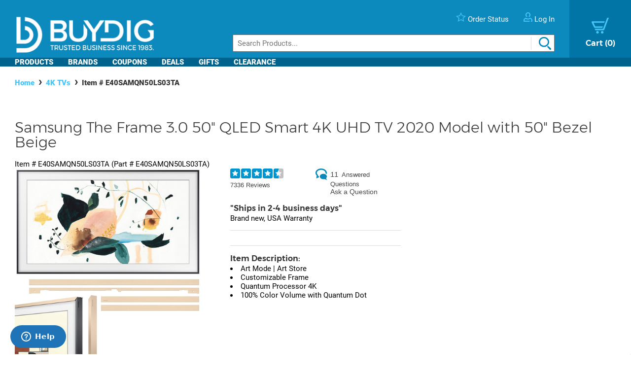

--- FILE ---
content_type: text/html; charset=utf-8
request_url: https://www.buydig.com/shop/product/E40SAMQN50LS03TA/Samsung-The-Frame-30-50-QLED-Smart-4K-UHD-TV-2020-Model-with-50-Bezel-Beige
body_size: 40779
content:


<!DOCTYPE html>

<html xmlns="http://www.w3.org/1999/xhtml">
<head id="Head1"><title>
	Samsung The Frame 3.0 50" QLED Smart 4K UHD TV 2020 Model with 50" Bezel Beige | BuyDig.com
</title><meta name="description" content="Buy the Samsung The Frame 3.0 50&quot; QLED Smart 4K UHD TV 2020 Model with 50&quot; Bezel Beige at buydig.com, and receive fast, free shipping and a flexible return policy." />
<meta name="viewport" content="width=device-width,initial-scale=1" data-n-head="true">
<meta charset="utf-8" data-n-head="true">
<meta http-equiv="X-UA-Compatible" content="IE=edge, chrome=1" data-n-head="true"><link rel="apple-touch-icon" sizes="57x57" href="/assets/images/apple-icon-57x57.png" />
<link rel="apple-touch-icon" sizes="60x60" href="/assets/images/apple-icon-60x60.png" />
<link rel="apple-touch-icon" sizes="72x72" href="/assets/images/apple-icon-72x72.png" />
<link rel="apple-touch-icon" sizes="76x76" href="/assets/images/apple-icon-76x76.png" />
<link rel="apple-touch-icon" sizes="114x114" href="/assets/images/apple-icon-114x114.png" />
<link rel="apple-touch-icon" sizes="120x120" href="/assets/images/apple-icon-120x120.png" />
<link rel="apple-touch-icon" sizes="144x144" href="/assets/images/apple-icon-144x144.png" />
<link rel="apple-touch-icon" sizes="152x152" href="/assets/images/apple-icon-152x152.png" />
<link rel="apple-touch-icon" sizes="180x180" href="/assets/images/apple-icon-180x180.png" />

<link rel="icon" type="image/png" sizes="16x16" href="/assets/images/favicon-16x16.png" />
<link rel="icon" type="image/png" sizes="32x32" href="/assets/images/favicon-32x32.png" />
<link rel="icon" type="image/png" sizes="96x96" href="/assets/images/favicon-96x96.png" />

<link rel="icon" type="image/png" sizes="192x192" href="/assets/images/android-icon-192x192.png" />
    <script>
        var dataLayer = [{
  "page": {
    "event": "view",
    "name": "product: e40samqn50ls03ta",
    "file": "product.aspx"
  },
  "cart": {
    "products": null
  },
  "order": {
    "id": null,
    "netTotal": 0.0,
    "shippingCharge": 0.0,
    "tax": 0.0,
    "total": 0.0,
    "zip": null,
    "state": null,
    "paymentMethod": null,
    "shippingMethod": null,
    "promo": null
  },
  "product": {
    "sku": "E40SAMQN50LS03TA",
    "name": "the frame 3.0 50\" qled smart 4k uhd tv 2020 model with 50\" bezel beige",
    "brand": "samsung",
    "partNumber": "E40SAMQN50LS03TA",
    "price": 1297.9900,
    "quantity": 0.0
  }
}];
    </script>

    <!-- Google Tag Manager -->
    <script>(function(w,d,s,l,i){w[l]=w[l]||[];w[l].push({'gtm.start':
    new Date().getTime(),event:'gtm.js'});var f=d.getElementsByTagName(s)[0],
    j=d.createElement(s),dl=l!='dataLayer'?'&l='+l:'';j.async=true;j.src=
    'https://www.googletagmanager.com/gtm.js?id='+i+dl;f.parentNode.insertBefore(j,f);
    })(window,document,'script','dataLayer', 'GTM-TLVTHFS');</script>
    <!-- End Google Tag Manager -->


    

    <!-- Google tag (gtag.js) -->
    <script async src="https://www.googletagmanager.com/gtag/js?id=GTM-TLVTHFS"></script>
    <script>
        window.dataLayer = window.dataLayer || [];
        function gtag() { dataLayer.push(arguments); }
        gtag('js', new Date());
        gtag('config', 'AW-1072702729');
    </script>
    
    <!-- Event snippet for Direct Implementation Test conversion page -->
     
    <link rel="stylesheet" href="https://cdn.jsdelivr.net/npm/@sheerid/jslib@1.20.0/sheerid.css" integrity="sha256-gtLimGrmdR89GUvz3LOzzW3DRXpWmvY9JEV/2+/aMj8=" type="text/css" crossorigin="anonymous" />
    <script src="https://cdn.jsdelivr.net/npm/@sheerid/jslib@1.20.0/metrics.js" integrity="sha256-fARmXNdMpDaQ1b2F31eDPRHgNNQ6CjWmvaso+kjVbT0=" crossorigin="anonymous"></script>





<meta name="apple-mobile-web-app-capable" content="yes" />

	<base href="https://www.buydig.com/shop/" target="_self" />
<link rel="canonical" href="https://www.buydig.com/shop/product/E40SAMQN50LS03TA/Samsung-The-Frame-30-50-QLED-Smart-4K-UHD-TV-2020-Model-with-50-Bezel-Beige" />
</head>
<body class='p-product u-buydig' data-domain="www.buydig.com">

    
    <!--2026-01-20 00:49:12-->

    <meta itemprop="og:site_name" content="buydig.com" /><div itemscope="itemscope" itemType="http://schema.org/Product"><meta itemprop="url" href="https://www.buydig.com/shop/product.aspx?sku=E40SAMQN50LS03TA" /><meta itemprop="name" content="The Frame 3.0 50&quot; QLED Smart 4K UHD TV 2020 Model with 50&quot; Bezel Beige" /><meta itemprop="description" content="&lt;li>Art Mode | Art Store
&lt;li>Customizable Frame
&lt;li>Quantum Processor 4K
&lt;li>100% Color Volume with Quantum Dot" /><meta itemprop="brand" content="Samsung" /><meta itemprop="productId" content="E40SAMQN50LS03TA" /><meta itemprop="image" content="/shop/product-image.aspx?size=500&amp;picId=623284" /><meta itemprop="sku" content="E40SAMQN50LS03TA" /><meta itemprop="mpn" content="E40SAMQN50LS03TA" /><div itemprop="offers" itemscope="itemscope" itemType="http://schema.org/Offer"><meta itemprop="priceCurrency" content="USD" /><meta itemprop="url" content="https://www.buydig.com/shop/product/E40SAMQN50LS03TA/Samsung-The-Frame-30-50-QLED-Smart-4K-UHD-TV-2020-Model-with-50-Bezel-Beige" /><meta itemprop="availability" content="OutOfStock" /><meta itemprop="price" content="1297.99" /></div><div itemprop="aggregateRating" itemscope="itemscope" itemType="http://schema.org/AggregateRating"><meta itemprop="ratingValue" content="4.47" /><meta itemprop="reviewCount" content="7327" /></div><div itemprop="review" itemscope="itemscope" itemType="http://schema.org/Review"><meta itemprop="name" content="Love this TV" /><meta itemprop="author" content="Nobody25" /><meta itemprop="datePublished" content="2025-12-28" /><div itemprop="reviewRating" itemscope="itemscope" itemType="http://schema.org/Rating"><meta itemprop="worstRating" content="1" /><meta itemprop="ratingValue" content="5" /><meta itemprop="bestRating" content="5" /></div><meta itemprop="description" content="Easy to navigate apps, great quality, and I love the ability to display art when not watching a movie or show." /></div><div itemprop="review" itemscope="itemscope" itemType="http://schema.org/Review"><meta itemprop="name" content="The Frame is everything I was hoping it&#39;d be!" /><meta itemprop="author" content="MattyG" /><meta itemprop="datePublished" content="2025-12-26" /><div itemprop="reviewRating" itemscope="itemscope" itemType="http://schema.org/Rating"><meta itemprop="worstRating" content="1" /><meta itemprop="ratingValue" content="5" /><meta itemprop="bestRating" content="5" /></div><meta itemprop="description" content="Just love that it looks like whatever art work I choose it to be, when not being a TV.  It performs both functions very well.  I highly recommend getting the Art Store membership, if you&#39;re gunna get The Frame!" /></div><div itemprop="review" itemscope="itemscope" itemType="http://schema.org/Review"><meta itemprop="name" content="Disappointed Customer - Broken 8 mo old Frame TV" /><meta itemprop="author" content="John H" /><meta itemprop="datePublished" content="2025-12-25" /><div itemprop="reviewRating" itemscope="itemscope" itemType="http://schema.org/Rating"><meta itemprop="worstRating" content="1" /><meta itemprop="ratingValue" content="1" /><meta itemprop="bestRating" content="5" /></div><meta itemprop="description" content="My 8-month-old Frame TV has been broken since early November. Over the past eight weeks, I&#39;ve had four service visits. The authorized technician has replaced three boards and the screen, yet the same issue persists — the TV shuts off and reboots about every five minutes. It also reboots automatically whenever I switch to Art Mode.
At this point, I&#39;m extremely disappointed in both the product and the service experience. I&#39;ve gone through Thanksgiving and now heading into Christmas without a working TV. 

Disappointed Customer" /></div><div itemprop="review" itemscope="itemscope" itemType="http://schema.org/Review"><meta itemprop="name" content="Great TV for the money." /><meta itemprop="author" content="SaltyDawg" /><meta itemprop="datePublished" content="2025-12-23" /><div itemprop="reviewRating" itemscope="itemscope" itemType="http://schema.org/Rating"><meta itemprop="worstRating" content="1" /><meta itemprop="ratingValue" content="4" /><meta itemprop="bestRating" content="5" /></div><meta itemprop="description" content="This is a good TV the only problem I have is it sometimes hard to get my Roku stick on reconnect after the TV has been off for a while and the same with the Samsung sound bar which is new as the TV." /></div><div itemprop="review" itemscope="itemscope" itemType="http://schema.org/Review"><meta itemprop="name" content="Frame TV Review" /><meta itemprop="author" content="MISHA2020" /><meta itemprop="datePublished" content="2025-12-22" /><div itemprop="reviewRating" itemscope="itemscope" itemType="http://schema.org/Rating"><meta itemprop="worstRating" content="1" /><meta itemprop="ratingValue" content="5" /><meta itemprop="bestRating" content="5" /></div><meta itemprop="description" content="I absolutely love my frame tv. The picture quality is outstanding.  Its a peace of art that transforms my living room. Picture quality is outstanding with vibrant colors, sharp details and excellent brightness.  Family and friends who visited my home absolutely loved it and are planning to buy it too." /></div><div itemprop="review" itemscope="itemscope" itemType="http://schema.org/Review"><meta itemprop="name" content="Excellent tv" /><meta itemprop="author" content="Hatlady" /><meta itemprop="datePublished" content="2025-12-20" /><div itemprop="reviewRating" itemscope="itemscope" itemType="http://schema.org/Rating"><meta itemprop="worstRating" content="1" /><meta itemprop="ratingValue" content="5" /><meta itemprop="bestRating" content="5" /></div><meta itemprop="description" content="Wow, what a wonderful television. The color is outstanding, the sound is perfect even without a soundbar, but the most important thing to me was the fact that it became a work of art when it is off. I purchased a gorgeous frame for it and now I have master pictures over my sofa. I change them daily according to holidays and what I want to view. I am over the moon with this purchase." /></div><div itemprop="review" itemscope="itemscope" itemType="http://schema.org/Review"><meta itemprop="name" content="Second Frame" /><meta itemprop="author" content="BDizzle2" /><meta itemprop="datePublished" content="2025-12-20" /><div itemprop="reviewRating" itemscope="itemscope" itemType="http://schema.org/Rating"><meta itemprop="worstRating" content="1" /><meta itemprop="ratingValue" content="5" /><meta itemprop="bestRating" content="5" /></div><meta itemprop="description" content="This is our 2nd Frame TV and we absolutely love it.  Our 1st model was a 2020 43&quot; and we wanted a bigger one for the living room so we bought the 2025 50&quot; and I couldn&#39;t believe how light and compact it was compared to the 2020 model.   It has increased our viewing range from different spots in the living room, the picture is amazing and I&#39;ve been using 4K broadcasts (many sports) and love it." /></div><div itemprop="review" itemscope="itemscope" itemType="http://schema.org/Review"><meta itemprop="name" content="Samsung Frame" /><meta itemprop="author" content="AirRun" /><meta itemprop="datePublished" content="2025-12-20" /><div itemprop="reviewRating" itemscope="itemscope" itemType="http://schema.org/Rating"><meta itemprop="worstRating" content="1" /><meta itemprop="ratingValue" content="5" /><meta itemprop="bestRating" content="5" /></div><meta itemprop="description" content="I owned an older version of The Frame TV, and this new model is definitely an upgrade.

The screen quality is noticeably better, with sharper detail and richer contrast. The matte finish is the real standout. It completely changes how the art looks, reducing glare and making the display feel far more like a real framed print than a television. Art Mode is genuinely impressive and looks incredible in my office.

The only area that could be improved is the physical frame. While it looks great once on, it does not snap on as cleanly or securely as expected and takes a bit of adjustment to get perfectly aligned." /></div><div itemprop="review" itemscope="itemscope" itemType="http://schema.org/Review"><meta itemprop="name" content="Great TV, but mounting could be easier." /><meta itemprop="author" content="DougOH" /><meta itemprop="datePublished" content="2025-12-20" /><div itemprop="reviewRating" itemscope="itemscope" itemType="http://schema.org/Rating"><meta itemprop="worstRating" content="1" /><meta itemprop="ratingValue" content="4" /><meta itemprop="bestRating" content="5" /></div><meta itemprop="description" content="I love my new 55&quot; Frame and would buy it again.  However, mounting it to the wall was a bit of a challenge.  My wall is drywall over wood studs that are 18&quot; apart.  Samsung provides two separate wall mounting plates that are only 12&quot; wide but must be aligned to specific locations on the TV.  In my case the two 12&quot; wall plates landed in between my studs.  This meant I either had to shift the TV to be able to bolt into studs, or bolt only into drywall with toggle bolts (which Samsung did not provide).  I chose the second method which I believe will be fine since the TV is not too heavy.  I strongly recommend Samsung provide a single 32&quot; wall plate that will bridge between two studs wherever a TV is located.  Most commercial TV wall mounts use this method." /></div><div itemprop="review" itemscope="itemscope" itemType="http://schema.org/Review"><meta itemprop="name" content="Absolute Heaven" /><meta itemprop="author" content="VickieLynn" /><meta itemprop="datePublished" content="2025-12-09" /><div itemprop="reviewRating" itemscope="itemscope" itemType="http://schema.org/Rating"><meta itemprop="worstRating" content="1" /><meta itemprop="ratingValue" content="5" /><meta itemprop="bestRating" content="5" /></div><meta itemprop="description" content="This was the best gift I have ever given.  My fiance loves it.  It would be nice if it were easier to find a wall mount for it. Still the picture is clear and it is easy to use." /></div></div>

    
    <!-- Google Tag Manager (noscript) -->
    <noscript><iframe src="https://www.googletagmanager.com/ns.html?id=GTM-TLVTHFS"
    height="0" width="0" style="display:none;visibility:hidden"></iframe></noscript>
    <!-- End Google Tag Manager (noscript) -->
 
    


    <script src="https://cdn.jsdelivr.net/npm/@sheerid/jslib@1.20.0/sheerid.js" integrity="sha256-sr7tmR7BABIY0irA/K8iRLUnVZ2nzCGFJoMOTjF1qj0=" crossorigin="anonymous"></script>




    

<!--<h3>Header: 2026-01-20 00:49:12</h3>-->
<header id="MainHeader" style="position: relative;">

    
    <div style="display: none;">

        <script type="text/javascript" src="../assets/js/jquery-3.3.1.min.js"></script>
        <script type="text/javascript" src="../assets/js/jquery/jquery.cookie.js"></script>

        

		
            <link rel="stylesheet" href="../assets/js/owl-carousel2/owl.carousel.min.css">
            <link rel="stylesheet" href="../assets/js/owl-carousel2/owl.theme.default.min.css">
            <script src="../assets/js/owl-carousel2/owl.carousel.min.js"></script>
        

        
            <script src="//ui.powerreviews.com/stable/4.0/ui.js" type="text/javascript"></script>
        

        

        <link href="/dist/main.css?v=5.38" rel="stylesheet" />
        <script src="/dist/main.js?v=5.38" type="text/javascript"></script>

        <script type="text/javascript">
            // pass c# variables to javascript here
            var _bd_config = {
                sitename: 'buydig'
            }

        function addEvent(obj, type, fn) {

            if (obj.addEventListener) {
                obj.addEventListener(type, fn, false);
                EventCache.add(obj, type, fn);
            }

            else if (obj.attachEvent) {
                obj["e" + type + fn] = fn;
                obj[type + fn] = function () { obj["e" + type + fn](window.event); }
                obj.attachEvent("on" + type, obj[type + fn]);
                EventCache.add(obj, type, fn);
            }

            else {
                obj["on" + type] = obj["e" + type + fn];
            }
        }

        var EventCache = function () {
            var listEvents = [];
            return {

                listEvents: listEvents,

                add: function (node, sEventName, fHandler) {
                    listEvents.push(arguments);
                },

                flush: function () {
                    var i, item;
                    for (i = listEvents.length - 1; i >= 0; i = i - 1) {

                        item = listEvents[i];

                        if (item[0].removeEventListener) {
                            item[0].removeEventListener(item[1], item[2], item[3]);
                        };

                        if (item[1].substring(0, 2) != "on") {
                            item[1] = "on" + item[1];
                        };

                        if (item[0].detachEvent) {
                            item[0].detachEvent(item[1], item[2]);
                        };

                        item[0][item[1]] = null;
                    };
                }
            };
        }();

        addEvent(window, 'unload', EventCache.flush);

        </script>

        <script src="../assets/js/functions.js?v=102" type="text/javascript"></script>


        <script type="text/javascript">
        //Add Favorite
        function AddFav() {
            var url = "http://buydig.com";
            var title = "buydig.com"

            if (window.sidebar) { // Mozilla Firefox Bookmark
                window.sidebar.addPanel(title, url, "");
            } else if (window.external) { // IE Favorite
                window.external.AddFavorite(url, title);
            }
            else if (window.opera && window.print) { // Opera Hotlist
                return true;
            }
        }
        </script>

        <script type="text/javascript">
        //  Task ID 3382134
        //  Only display Call Us Button during business hours

        function getEST() {
            //EST
            offset = -5.0

            var clientDate = new Date();
            utc = clientDate.getTime() + (clientDate.getTimezoneOffset() * 60000);
            var est = new Date(utc + (3600000 * offset));

            return est;
        }

        // Returns Valid Date / Time for the current timespan
        function getDateInformation(currentDate, timeToEvaluate){
            var timeArray = timeToEvaluate.split(',');
            var dayOfWeek = currentDate.getDay();

            //Gets the eval correspondant to the day of the week
            var startTimeDay = 0;
            for (var i = 0; i < timeArray.length; i++) {
                if (timeArray[i].substr(0, 1) == dayOfWeek.toString()) {
                    startTimeDay = timeArray[i];
                }
            }

            
            if (!startTimeDay) {
                console.error("getDateInformation: data format error");
                return false;
            }

            var current = new Date();
            var dayStartTime = new Date(current.getFullYear(),
                                        current.getMonth(), //base 0 month
                                        current.getDate(), //day of the month
                                        startTimeDay.substr(1,2), // first two characters for the Hours
                                        startTimeDay.substr(3,2)); // Next 2 characters for the Minutes
            var dayEndTime = new Date(current.getFullYear(),
                                        current.getMonth(), //base 0 month
                                        current.getDate(), //day of the month
                                        startTimeDay.substr(5,2), // Two characters for the Hours, starting at index 5
                                        startTimeDay.substr(7,2)); // Next 2 characters for the Minutes

            //console.debug("dayStartTime: " + dayStartTime);
            //console.debug("dayEndTime: " + dayEndTime);

            return (dayStartTime <= currentDate && currentDate <= dayEndTime);
        }

        $(function(){
            var currentHour = getEST();

            var phoneServiceValues="009001430,109001830,209001630,309001830,409001830,509001500,600000000";
            var liveHelpValues ="000000000,100000000,200000000,300000000,400000000,500000000,600000000";

            var validPhoneTime = getDateInformation(currentHour, phoneServiceValues);
            var validHelpTime = getDateInformation(currentHour, liveHelpValues);

            // Hide Call Us if currentHour not in Business Hour
            if(!validPhoneTime){
                $('#topHeader_lblPhone').hide();
            }

            if(!validHelpTime){
                $('#topHeader_panChat').hide();
            }

            if(!validHelpTime && !validPhoneTime){
                $('#topHeader_serviceSection').hide();
            }
        });

    </script>


        

        <script type="text/javascript" src="../assets/js/checkFlash.js"></script>

        

        <script language="VBScript" type="text/vbscript">
            <!-- // Visual basic helper required to detect Flash Player ActiveX control version information
            Function VBGetSwfVer(i)
              on error resume next
              Dim swControl, swVersion
              swVersion = 0

              set swControl = CreateObject("ShockwaveFlash.ShockwaveFlash." + CStr(i))
              if (IsObject(swControl)) then
	            swVersion = swControl.GetVariable("$version")
              end if
              VBGetSwfVer = swVersion
            End Function
            // -->
        </script>

        
        <script type="text/javascript">
        var hasReqestedVersion = DetectFlashVer(8, 0, 0);
        var _DATENOW = new Date("01/20/2026 00:49:12");
        </script>

        <script type="text/javascript">

        // **** cookies ****

        //

        function writeCookie(name, value, pos, days) {
            if (days) {
                var date = new Date();
                date.setTime(date.getTime() + (days * 24 * 60 * 60 * 1000));
                var expires = "; expires=" + date.toGMTString();
            }
            else var expires = "";

            var nameEQ = name + "=";
            var ca = document.cookie.split(';');
            var newCookie = "";

            //alert(document.cookie);

            for (var i = 0; i < ca.length; i++) {
                var c = ca[i];

                while (c.charAt(0) == ' ')
                    c = c.substring(1, c.length);

                if (c.indexOf(nameEQ) == 0) { //
                    var fullValue = c.substring(nameEQ.length, c.length);

                    if(pos != -1) {
                        var arr = unescape(fullValue).split('|');
                        arr[pos] = value;   //
                        fullValue = escape(arr.join('|'));
                    }
                    else {
                        fullValue = escape(value);
                    }

                    newCookie = nameEQ + fullValue; //

                    break;
                }
            }

            if (newCookie == "") {
                var str = "";

                if(pos != -1) 
                {
                    for (var i = 0; i < 4; i++) {
                        if (i == pos)
                            str += value + "|";
                        else
                            str += "|";
                    }
                    str = str.substr(0, str.length - 1);
                }
                else 
                    str = value;

                document.cookie = nameEQ + escape(str) + expires + "; path=/";
            }
            else
                document.cookie = newCookie + expires + "; path=/";

            //alert(document.cookie);
        }

        function readCookie(name, pos) {
            var nameEQ = name + "=";
            var ca = document.cookie.split(';');
            var fullValue = "";

            for (var i = 0; i < ca.length; i++) {
                var c = ca[i];
                while (c.charAt(0) == ' ') c = c.substring(1, c.length);
                if (c.indexOf(nameEQ) == 0) fullValue = c.substring(nameEQ.length, c.length);
            }

            if(fullValue == "")
                return null;

            
            if(pos != -1) {
                var arr = fullValue.split("|");
                return unescape(arr[pos]);
            }
            else
                return unescape(fullValue);

        }

        function eraseCookie(name) {
            writeCookie(name, "", -1, -1);
        }

        // *****

        function getQuerystring(key, default_)
        {
            if (default_==null) default_="";
            key = key.replace(/[\[]/,"\\\[").replace(/[\]]/,"\\\]");
            var regex = new RegExp("[\\?&]"+key+"=([^&#]*)");
            var qs = regex.exec(window.location.href);
            if(qs == null)
                return default_;
            else
                return qs[1];
        }

        function setEtc(){
            var sp = document.getElementById("ae0t1c");
            var lnk = document.getElementById("lnkAddToCart");
            var btn = document.getElementById("btnAddToCart");
            if (sp){
                var auth = readCookie("BeachAuth",0);
                if(auth=="True") {
                    var etc = document.getElementById("__etc01");
                    var n = parseFloat(etc.firstChild.nodeValue.substr(0, etc.firstChild.nodeValue.length-2)+"."+etc.firstChild.nodeValue.substr(etc.firstChild.nodeValue.length-2))-10453.69;
                    sp.removeChild(sp.firstChild);
                    sp.appendChild(document.createTextNode("$" + n.toFixed(2)));
                    if(lnk && btn){lnk.style.display="none"; btn.style.display="block"; }
                }
                else{
                    var etc = document.getElementById("__etc02");
                    if (!etc || !etc.firstChild)
                        return;
                    var str = eval("String.fromCharCode(" + etc.firstChild.nodeValue + ")");
                    sp.firstChild.appendChild(document.createTextNode(str));
                    if(lnk && btn){lnk.style.display="block"; btn.style.display="none"; }
                }
            }

            //
            if(readCookie("cart",0) == null)
                writeCookie("cart", "", 0, 1);

            var ref=getQuerystring("ref");
            var omid=getQuerystring("omid");
            var sdtid = getQuerystring("sdtid");
            var utmcontent = getQuerystring("utm_content");

            if(ref!=null && ref!="")
                writeCookie("cart", getQuerystring("ref"), 1, 1);
            if(omid!=null && omid!="")
                writeCookie("cart", getQuerystring("omid"), 2, 1);
            if(sdtid!=null && sdtid!="")
                writeCookie("cart", getQuerystring("sdtid"), 3, 1);
            if (utmcontent != null && utmcontent != "")
                writeCookie("cart", getQuerystring("utm_content"), 4, 1);

            var fullsite = getQuerystring("fullsite");
            if (fullsite != null && fullsite == "0")
                eraseCookie("fullsite");
            else if (fullsite != null && fullsite == "1")
				writeCookie("fullsite", "1", -1, 7);

            //commission junction
			var cjevent = getQuerystring("cjevent");

			if (cjevent != null && cjevent != "")
			{
				var cookieValue = readCookie("cjevent", 0);

				if (cookieValue == null || cjevent != cookieValue)
				{
					eraseCookie("cjevent");
					writeCookie("cjevent", cjevent, -1, 365);
				}
			}
        }

        function setCartSummary() {
            var cart = readCookie("CartSummary", 0);
            //var elem = document.getElementById("aCartSummary");
            var arr = new Array();
            if (cart)
                arr = cart.split(",");
            //var html = "";
            var itemCnt = 0;
            var subTotal = 0;

            if (arr.length > 1) {
                itemCnt = parseInt(arr[0]);
                subTotal = parseFloat(arr[1]).toFixed(2);
            }

            //html = itemCnt + " item" + (itemCnt == 1 ? "" : "s") + " " + (subTotal > 0 ? "$" + subTotal : "");
            //elem.appendChild(document.createTextNode(html));
            $("#aCartSummary").text(itemCnt);

        }

        function setUserSummary() {
            var cart = readCookie("CartSummary", 0);
            //var elem = document.getElementById("spUserSummary");
            var arr = new Array();
            if (cart)
                arr = cart.split(",");
            //var html = "";
            var itemCnt = 0;
            var subTotal = 0;
            var auth = readCookie("BeachAuth",0);

            if (auth == "True" && arr.length > 2) {
                $('#profileName').text((arr[2] != null && arr[2].length > 0 ? arr[2] + "'s" : "Your") + " Account");
                $('#userLogout').removeClass('hidden');
            }
            else {
                $('#profileName').text("Log In");
                $('#userLogout').addClass('hidden');
            }

            //elem.innerHTML = html;
        }

        $(function(){

            //wire up marketing popup suppression
            $('#cartModal').on('show.bs.modal', function (e) {
                $('#pixelFlags').append("<span>").addClass('block-popup');
            });
            $('#cartModal').on('hidden.bs.modal', function (e) {
                $('#pixelFlags').find(".block-popup").remove();
            });

            //TODO: temporary banner
            var d1 = new Date();
            var dstart = new Date(2016, 9, 20, 0, 0, 0, 0);
            var dend = new Date(2016, 9, 31, 0, 0, 0, 0);
            if(d1 > dstart && d1 < dend)
                $('#tempClearanceBanner').css({"display" : "table"});

        });

        addEvent(window, "DOMContentLoaded", setEtc);
        addEvent(window, "DOMContentLoaded", setCartSummary);
        addEvent(window, "DOMContentLoaded", setUserSummary);


        </script>

        
        

    </div>


    
    <div id="pixelFlags" class="hidden"></div>

    
    

    

    

    <div class="c-header" id="c-header">
        <div class="c-header__main">
            <a href="https://www.buydig.com/">
                <img id="imgLogo"
                     class="c-header__logo"
                     src="https://www.buydig.com/Assets/Images/buydig-logo-tagline.png?v=1"
                     alt="buydig.com"
                />
            </a>

            <nav class="c-header__main__nav" aria-label="Header User Tools">
                <ul class="c-header__user-tools">

                    
                    <li id="topHeader_serviceSection" class="c-header__user-tools--phone">
                        <span id="topHeader_lblPhone">
                            <a href="tel:800-617-4686">
                                <img src="https://www.buydig.com/Assets/Images/phone-icon-blue.png" class="c-header__user-tools__icon" alt=""/>
                                <span class="c-header__user-tools__text">800-617-4686</span>
                            </a>
                        </span>
                    </li>

                    
                    <li class="c-header__user-tools--chat">
                        <div id="topHeader_panChat">
	
                            




                        
</div>
                    </li>

                    
                    <li class="c-header__user-tools--order-status">
                        <a href="https://www.buydig.com/shop/trackingorder.aspx">
                            <img src="https://www.buydig.com/Assets/Images/star-icon.png" class="c-header__user-tools__icon" alt=""/>
                            <span class="c-header__user-tools__text">Order Status</span>
                        </a>
                    </li>

                    
                    <li class="c-header__user-tools--account">
                        <a href="https://www.buydig.com/shop/profile.aspx">
                            <img src="https://www.buydig.com/Assets/Images/user-icon.png" class="c-header__user-tools__icon" alt="Account"/>
                            <span id="profileName" class="c-header__user-tools__text">Log In / Account</span>
                        </a>
                    </li>
                </ul>

                <ul class="c-header__cart">
                    <li>
                        <a href="https://www.buydig.com/shop/basket.aspx?cart=1">
                            <img src="https://www.buydig.com/Assets/Images/cart-icon-new.png" class="c-header__cart__icon" alt=""/>
                            <span>
                                <span class="c-header__cart__text">Cart</span>
                                <span class="c-header__cart__count"><span id="aCartSummary"></span></span>
                            </span>
                        </a>
                    </li>
                </ul>

                <button type="button" class="c-header__toggle" aria-label="Menu">
                    <span class="c-header__toggle__bar"></span>
                    <span class="c-header__toggle__bar"></span>
                    <span class="c-header__toggle__bar"></span>
                </button>
            </nav>

        </div>

        <form id="SeachProduct" name="SeachProduct" class="c-header__search">
            
            <input id="c-header__search" name="search" type="text" autocomplete="off" placeholder="Search Products..." title="Search" aria-label="Search">
            <img id="c-header__search__icon" class="c-header__search__icon" src="https://www.buydig.com/Assets/Images/search-icon.png" alt=""/>
        </form>

        <nav class="c-header__nav" aria-label="Main">
            <ul class="c-header__nav__links">
                <li class="c-header__nav__accordion c-header__nav__accordion--products">
                    <button data-target="#c-menu-products">Products</button>

                    <div id="c-menu-products" class="c-header-menu">
                        <div class="c-header-menu__container c-header-menu__container--products c-header__nav__accordion__child">
                            
                                
                                    <div class="c-header-menu__item c-header__nav__accordion" >
                                        <a class="c-header-menu__item__label" href="https://www.buydig.com/shop/content/tvpage.htm">TV & Entertainment</a>

                                        <div class="c-header-menu__item__wrapper c-header__nav__accordion__child">
                                            <ul class="c-header-menu__item__list">
                                                
                                                        <li>
                                                            <a href="https://www.buydig.com/shop/list/category/2000/Televisions">Televisions</a>
                                                        </li>
                                                    
                                                        <li>
                                                            <a href="https://www.buydig.com/shop/list/category/2001/Projectors">Projectors</a>
                                                        </li>
                                                    
                                                        <li>
                                                            <a href="https://www.buydig.com/shop/list/category/2273/Sound-Bars">Sound Bars</a>
                                                        </li>
                                                    
                                                        <li>
                                                            <a href="https://www.buydig.com/shop/list/category/1200/Video-Gaming">Video Gaming</a>
                                                        </li>
                                                    
                                                        <li>
                                                            <a href="https://www.buydig.com/shop/list/category/2012/Home-Theater-Systems">Home Theater Systems</a>
                                                        </li>
                                                    
                                            </ul>

                                            <div>
                                                <a href="https://www.buydig.com/shop/content/tvpage.htm"
                                                class="c-header-menu__item__see-all"
                                                >
                                                    <span>See All</span>
                                                </a>
                                            </div>
                                        </div>
                                    </div>

                                    

                                
                                    <div class="c-header-menu__item c-header__nav__accordion" >
                                        <a class="c-header-menu__item__label" href="https://www.buydig.com/shop/content/photography.html">Photography</a>

                                        <div class="c-header-menu__item__wrapper c-header__nav__accordion__child">
                                            <ul class="c-header-menu__item__list">
                                                
                                                        <li>
                                                            <a href="https://www.buydig.com/shop/list/category/2014/Digital-Cameras">Digital Cameras</a>
                                                        </li>
                                                    
                                                        <li>
                                                            <a href="https://www.buydig.com/shop/content/lenses.html">Lenses</a>
                                                        </li>
                                                    
                                                        <li>
                                                            <a href="https://www.buydig.com/shop/content/drones.html">Drones</a>
                                                        </li>
                                                    
                                                        <li>
                                                            <a href="https://www.buydig.com/shop/list/category/1020/Camcorders">Camcorders</a>
                                                        </li>
                                                    
                                                        <li>
                                                            <a href="https://www.buydig.com/shop/list/category/2142/Action-Cameras">Action Cameras</a>
                                                        </li>
                                                    
                                            </ul>

                                            <div>
                                                <a href="https://www.buydig.com/shop/content/photography.html"
                                                class="c-header-menu__item__see-all"
                                                >
                                                    <span>See All</span>
                                                </a>
                                            </div>
                                        </div>
                                    </div>

                                    

                                
                                    <div class="c-header-menu__item c-header__nav__accordion" >
                                        <a class="c-header-menu__item__label" href="https://www.buydig.com/shop/content/computer_landing_page.html">Computers</a>

                                        <div class="c-header-menu__item__wrapper c-header__nav__accordion__child">
                                            <ul class="c-header-menu__item__list">
                                                
                                                        <li>
                                                            <a href="https://www.buydig.com/shop/list/category/2122/Laptops-Notebooks">Laptops / Notebooks</a>
                                                        </li>
                                                    
                                                        <li>
                                                            <a href="https://www.buydig.com/shop/list/category/6750/PC-Monitors">PC Monitors</a>
                                                        </li>
                                                    
                                                        <li>
                                                            <a href="https://www.buydig.com/shop/list/category/2204/PC-Gaming">PC Gaming</a>
                                                        </li>
                                                    
                                                        <li>
                                                            <a href="https://www.buydig.com/shop/list/category/1082/Tablet-PCs">Tablet PCs</a>
                                                        </li>
                                                    
                                                        <li>
                                                            <a href="https://www.buydig.com/shop/list/category/1079/Copilot-PCs">Copilot+ PCs</a>
                                                        </li>
                                                    
                                            </ul>

                                            <div>
                                                <a href="https://www.buydig.com/shop/content/computer_landing_page.html"
                                                class="c-header-menu__item__see-all"
                                                >
                                                    <span>See All</span>
                                                </a>
                                            </div>
                                        </div>
                                    </div>

                                    

                                
                                    <div class="c-header-menu__item c-header__nav__accordion" >
                                        <a class="c-header-menu__item__label" href="https://www.buydig.com/shop/list/category/1090/Audio">Audio</a>

                                        <div class="c-header-menu__item__wrapper c-header__nav__accordion__child">
                                            <ul class="c-header-menu__item__list">
                                                
                                                        <li>
                                                            <a href="https://www.buydig.com/shop/content/Headphones_landing_page.html">Headphones</a>
                                                        </li>
                                                    
                                                        <li>
                                                            <a href="https://www.buydig.com/shop/list/category/2220/Speakers">Speakers</a>
                                                        </li>
                                                    
                                                        <li>
                                                            <a href="https://www.buydig.com/shop/list/category/2055/Audio-Systems">Audio Systems</a>
                                                        </li>
                                                    
                                                        <li>
                                                            <a href="https://www.buydig.com/shop/list/category/2087/Microphones-Mic-Accessories">Microphones & Mic Accessories</a>
                                                        </li>
                                                    
                                                        <li>
                                                            <a href="https://www.buydig.com/shop/list/category/3027/Audio-Devices">Audio Devices</a>
                                                        </li>
                                                    
                                            </ul>

                                            <div>
                                                <a href="https://www.buydig.com/shop/list/category/1090/Audio"
                                                class="c-header-menu__item__see-all"
                                                >
                                                    <span>See All</span>
                                                </a>
                                            </div>
                                        </div>
                                    </div>

                                    

                                
                                    <div class="c-header-menu__item c-header__nav__accordion" >
                                        <a class="c-header-menu__item__label" href="https://www.buydig.com/shop/list/category/3950/Appliances">Appliances</a>

                                        <div class="c-header-menu__item__wrapper c-header__nav__accordion__child">
                                            <ul class="c-header-menu__item__list">
                                                
                                                        <li>
                                                            <a href="https://www.buydig.com/shop/list/category/3960/Major-Kitchen-Appliances">Major Kitchen Appliances</a>
                                                        </li>
                                                    
                                                        <li>
                                                            <a href="https://www.buydig.com/shop/list/category/3980/Small-Kitchen-Appliances">Small Kitchen Appliances</a>
                                                        </li>
                                                    
                                                        <li>
                                                            <a href="https://www.buydig.com/shop/list/category/4927/Outdoor-Cooking">Outdoor Cooking</a>
                                                        </li>
                                                    
                                                        <li>
                                                            <a href="https://www.buydig.com/shop/list/category/4917/Heating-and-Cooling">Heating and Cooling</a>
                                                        </li>
                                                    
                                                        <li>
                                                            <a href="https://www.buydig.com/shop/list/category/4934/Laundry-and-Garment-Care">Laundry and Garment Care</a>
                                                        </li>
                                                    
                                            </ul>

                                            <div>
                                                <a href="https://www.buydig.com/shop/list/category/3950/Appliances"
                                                class="c-header-menu__item__see-all"
                                                >
                                                    <span>See All</span>
                                                </a>
                                            </div>
                                        </div>
                                    </div>

                                    <hr>

                                
                                    <div class="c-header-menu__item c-header__nav__accordion" >
                                        <a class="c-header-menu__item__label" href="https://www.buydig.com/shop/content/homegarden.html">Home & Garden</a>

                                        <div class="c-header-menu__item__wrapper c-header__nav__accordion__child">
                                            <ul class="c-header-menu__item__list">
                                                
                                                        <li>
                                                            <a href="https://www.buydig.com/shop/list/category/4901/Kitchen">Kitchen</a>
                                                        </li>
                                                    
                                                        <li>
                                                            <a href="https://www.buydig.com/shop/list/category/4902/Housewares">Housewares</a>
                                                        </li>
                                                    
                                                        <li>
                                                            <a href="https://www.buydig.com/shop/list/category/6001/Smart-Home">Smart Home</a>
                                                        </li>
                                                    
                                                        <li>
                                                            <a href="https://www.buydig.com/shop/list/category/4903/Garden-Outdoor">Garden & Outdoor</a>
                                                        </li>
                                                    
                                                        <li>
                                                            <a href="https://www.buydig.com/shop/list/category/4889/Mattresses-Bedding">Mattresses & Bedding</a>
                                                        </li>
                                                    
                                            </ul>

                                            <div>
                                                <a href="https://www.buydig.com/shop/content/homegarden.html"
                                                class="c-header-menu__item__see-all"
                                                >
                                                    <span>See All</span>
                                                </a>
                                            </div>
                                        </div>
                                    </div>

                                    

                                
                                    <div class="c-header-menu__item c-header__nav__accordion" >
                                        <a class="c-header-menu__item__label" href="https://www.buydig.com/shop/list/category/4932/Sports-Fitness">Sports & Fitness</a>

                                        <div class="c-header-menu__item__wrapper c-header__nav__accordion__child">
                                            <ul class="c-header-menu__item__list">
                                                
                                                        <li>
                                                            <a href="https://www.buydig.com/shop/list/category/1031/Fitness-Electronics">Fitness Electronics</a>
                                                        </li>
                                                    
                                                        <li>
                                                            <a href="https://www.buydig.com/shop/list/category/1040/Exercise-Equipment">Exercise Equipment</a>
                                                        </li>
                                                    
                                                        <li>
                                                            <a href="https://www.buydig.com/shop/list/category/4989/Sporting-Goods">Sporting Goods</a>
                                                        </li>
                                                    
                                                        <li>
                                                            <a href="https://www.buydig.com/shop/list/category/4987/Camping-Hunting">Camping & Hunting</a>
                                                        </li>
                                                    
                                                        <li>
                                                            <a href="https://www.buydig.com/shop/list/category/1005/Optics">Optics</a>
                                                        </li>
                                                    
                                            </ul>

                                            <div>
                                                <a href="https://www.buydig.com/shop/list/category/4932/Sports-Fitness"
                                                class="c-header-menu__item__see-all"
                                                >
                                                    <span>See All</span>
                                                </a>
                                            </div>
                                        </div>
                                    </div>

                                    

                                
                                    <div class="c-header-menu__item c-header__nav__accordion" >
                                        <a class="c-header-menu__item__label" href="https://www.buydig.com/shop/content/luggage.html">Luggage</a>

                                        <div class="c-header-menu__item__wrapper c-header__nav__accordion__child">
                                            <ul class="c-header-menu__item__list">
                                                
                                                        <li>
                                                            <a href="https://www.buydig.com/shop/list/category/9218/Checked-Luggage">Checked Luggage</a>
                                                        </li>
                                                    
                                                        <li>
                                                            <a href="https://www.buydig.com/shop/list/category/9220/Carry-on-Luggage">Carry-on Luggage</a>
                                                        </li>
                                                    
                                                        <li>
                                                            <a href="https://www.buydig.com/shop/list/category/9232/Duffel-Bags">Duffel Bags</a>
                                                        </li>
                                                    
                                                        <li>
                                                            <a href="https://www.buydig.com/shop/list/category/9219/Suitcase-Sets">Suitcase Sets</a>
                                                        </li>
                                                    
                                                        <li>
                                                            <a href="https://www.buydig.com/shop/list/category/2063/Backpacks">Backpacks</a>
                                                        </li>
                                                    
                                            </ul>

                                            <div>
                                                <a href="https://www.buydig.com/shop/content/luggage.html"
                                                class="c-header-menu__item__see-all"
                                                >
                                                    <span>See All</span>
                                                </a>
                                            </div>
                                        </div>
                                    </div>

                                    

                                
                                    <div class="c-header-menu__item c-header__nav__accordion" >
                                        <a class="c-header-menu__item__label" href="https://www.buydig.com/shop/list/category/2160/Cellular-Auto">Cellular & Auto</a>

                                        <div class="c-header-menu__item__wrapper c-header__nav__accordion__child">
                                            <ul class="c-header-menu__item__list">
                                                
                                                        <li>
                                                            <a href="https://www.buydig.com/shop/list/category/3655/GPS">GPS</a>
                                                        </li>
                                                    
                                                        <li>
                                                            <a href="https://www.buydig.com/shop/list/category/2005/Radar-Detectors">Radar Detectors</a>
                                                        </li>
                                                    
                                                        <li>
                                                            <a href="https://www.buydig.com/shop/list/category/3658/Dashcams">Dashcams</a>
                                                        </li>
                                                    
                                                        <li>
                                                            <a href="https://www.buydig.com/shop/list/category/2073/Cell-Phones">Cell Phones</a>
                                                        </li>
                                                    
                                                        <li>
                                                            <a href="https://www.buydig.com/shop/list/category/2163/EV-Chargers">EV Chargers</a>
                                                        </li>
                                                    
                                            </ul>

                                            <div>
                                                <a href="https://www.buydig.com/shop/list/category/2160/Cellular-Auto"
                                                class="c-header-menu__item__see-all"
                                                >
                                                    <span>See All</span>
                                                </a>
                                            </div>
                                        </div>
                                    </div>

                                    

                                
                                    <div class="c-header-menu__item c-header__nav__accordion" >
                                        <a class="c-header-menu__item__label" href="https://www.buydig.com/shop/list/category/1007/Office-Products">Office Products</a>

                                        <div class="c-header-menu__item__wrapper c-header__nav__accordion__child">
                                            <ul class="c-header-menu__item__list">
                                                
                                                        <li>
                                                            <a href="https://www.buydig.com/shop/list/category/1013/Printers">Printers</a>
                                                        </li>
                                                    
                                                        <li>
                                                            <a href="https://www.buydig.com/shop/list/category/6705/Pen-Tablets">Pen Tablets</a>
                                                        </li>
                                                    
                                                        <li>
                                                            <a href="https://www.buydig.com/shop/list/category/6730/Networking">Networking</a>
                                                        </li>
                                                    
                                                        <li>
                                                            <a href="https://www.buydig.com/shop/list/category/4155/Software">Software</a>
                                                        </li>
                                                    
                                                        <li>
                                                            <a href="https://www.buydig.com/shop/list/category/2086/Memory-Cards">Memory Cards</a>
                                                        </li>
                                                    
                                            </ul>

                                            <div>
                                                <a href="https://www.buydig.com/shop/list/category/1007/Office-Products"
                                                class="c-header-menu__item__see-all"
                                                >
                                                    <span>See All</span>
                                                </a>
                                            </div>
                                        </div>
                                    </div>

                                    

                                
                                
                        </div>

                        <div class="c-header-menu__arrow"></div>
                    </div>
                </li>

                <li class="c-header__nav__accordion c-header__nav__accordion--brands">
                    <button data-target="#c-menu-brands">Brands</button>

                    <div id="c-menu-brands" class="c-header-menu">
                        <div id="c-menu-brands" class="c-header-menu__container c-header-menu__container--brands c-header__nav__accordion__child">
                            
                                
                                    <div class="c-header-menu__image">
                                        <a href="https://www.buydig.com/shop/list/brand/canon">
                                            <img src="https://www.buydig.com/Assets/Manufacturers/brand-canon.png"
                                                onerror="this.parentNode.parentNode.style.display='none'"
                                                alt="canon"
                                            />
                                        </a>
                                    </div>
                                
                                    <div class="c-header-menu__image">
                                        <a href="https://www.buydig.com/shop/content/decogear.html">
                                            <img src="https://www.buydig.com/Assets/Manufacturers/brand-decogear.png"
                                                onerror="this.parentNode.parentNode.style.display='none'"
                                                alt="decogear"
                                            />
                                        </a>
                                    </div>
                                
                                    <div class="c-header-menu__image">
                                        <a href="https://www.buydig.com/shop/content/dji.html">
                                            <img src="https://www.buydig.com/Assets/Manufacturers/brand-dji.png"
                                                onerror="this.parentNode.parentNode.style.display='none'"
                                                alt="dji"
                                            />
                                        </a>
                                    </div>
                                
                                    <div class="c-header-menu__image">
                                        <a href="https://www.buydig.com/shop/content/garmin.html">
                                            <img src="https://www.buydig.com/Assets/Manufacturers/brand-garmin.png"
                                                onerror="this.parentNode.parentNode.style.display='none'"
                                                alt="garmin"
                                            />
                                        </a>
                                    </div>
                                
                                    <div class="c-header-menu__image">
                                        <a href="https://www.buydig.com/shop/list/brand/hewlett+packard">
                                            <img src="https://www.buydig.com/Assets/Manufacturers/brand-hewlett packard.png"
                                                onerror="this.parentNode.parentNode.style.display='none'"
                                                alt="hewlett packard"
                                            />
                                        </a>
                                    </div>
                                
                                    <div class="c-header-menu__image">
                                        <a href="https://www.buydig.com/shop/content/lg_infopage.html">
                                            <img src="https://www.buydig.com/Assets/Manufacturers/brand-lg.png"
                                                onerror="this.parentNode.parentNode.style.display='none'"
                                                alt="lg"
                                            />
                                        </a>
                                    </div>
                                
                                    <div class="c-header-menu__image">
                                        <a href="https://www.buydig.com/shop/content/microsoft-surface.html">
                                            <img src="https://www.buydig.com/Assets/Manufacturers/brand-microsoft.png"
                                                onerror="this.parentNode.parentNode.style.display='none'"
                                                alt="microsoft"
                                            />
                                        </a>
                                    </div>
                                
                                    <div class="c-header-menu__image">
                                        <a href="https://www.buydig.com/shop/list/brand/nikon">
                                            <img src="https://www.buydig.com/Assets/Manufacturers/brand-nikon.png"
                                                onerror="this.parentNode.parentNode.style.display='none'"
                                                alt="nikon"
                                            />
                                        </a>
                                    </div>
                                
                                    <div class="c-header-menu__image">
                                        <a href="https://www.buydig.com/shop/content/olympus.html">
                                            <img src="https://www.buydig.com/Assets/Manufacturers/brand-olympus.png"
                                                onerror="this.parentNode.parentNode.style.display='none'"
                                                alt="olympus"
                                            />
                                        </a>
                                    </div>
                                
                                    <div class="c-header-menu__image">
                                        <a href="https://www.buydig.com/shop/list/brand/samsonite">
                                            <img src="https://www.buydig.com/Assets/Manufacturers/brand-samsonite.png"
                                                onerror="this.parentNode.parentNode.style.display='none'"
                                                alt="samsonite"
                                            />
                                        </a>
                                    </div>
                                
                                    <div class="c-header-menu__image">
                                        <a href="https://www.buydig.com/shop/content/samsung.html">
                                            <img src="https://www.buydig.com/Assets/Manufacturers/brand-samsung.png"
                                                onerror="this.parentNode.parentNode.style.display='none'"
                                                alt="samsung"
                                            />
                                        </a>
                                    </div>
                                
                                    <div class="c-header-menu__image">
                                        <a href="https://www.buydig.com/shop/list/brand/sony">
                                            <img src="https://www.buydig.com/Assets/Manufacturers/brand-sony.png"
                                                onerror="this.parentNode.parentNode.style.display='none'"
                                                alt="sony"
                                            />
                                        </a>
                                    </div>
                                
                                    <div class="c-header-menu__image">
                                        <a href="https://www.buydig.com/shop/content/tamron.html">
                                            <img src="https://www.buydig.com/Assets/Manufacturers/brand-tamron.png"
                                                onerror="this.parentNode.parentNode.style.display='none'"
                                                alt="tamron"
                                            />
                                        </a>
                                    </div>
                                
                                
                        </div>

                        <div class="c-header-menu__arrow"></div>
                    </div>
                </li>
                <li>
                    <a href="https://www.buydig.com/shop/content/coupons.htm">Coupons</a>
                </li>
                <li>
                    <button data-target="#c-menu-deals">Deals</button>

                    <div id="c-menu-deals" class="c-header-menu">
                        <div class="c-header-menu__container c-header-menu__container--brands c-header__nav__accordion__child">
                            <a href="https://www.buydig.com/shop/featured/1/Blowout-Deals" class="c-header-menu__item__see-all">Blowout Deals</a>
                            &nbs;
                            <a href="https://www.buydig.com/shop/content/refurbished.html" class="c-header-menu__item__see-all">Refurbished Savings</a>
                        </div>
                    </div>
                </li>
                <li>
                    <a href="https://www.buydig.com/shop/content/gift_page_b.html">Gifts</a>
                </li>
                <li>
                    <a href="https://www.buydig.com/shop/list/category/3100/Clearance">Clearance</a>
                </li>
            </ul>
        </nav>
    </div>

    <div style="clear: both; width: 100%; text-align: center; display: none;">

        

        
        <!--end of Rekko Implementation -->

        
         
    <script 
        id="ze-snippet" 
        src="https://static.zdassets.com/ekr/snippet.js?key=24cdc3cf-1701-472f-87a0-3fa529ffd911"
    ></script>


         
        <script>
            !function(f,b,e,v,n,t,s){if(f.fbq)return;n=f.fbq=function(){n.callMethod?
                n.callMethod.apply(n,arguments):n.queue.push(arguments)};if(!f._fbq)f._fbq=n;
                n.push=n;n.loaded=!0;n.version='2.0';n.queue=[];t=b.createElement(e);t.async=!0;
                t.src=v;s=b.getElementsByTagName(e)[0];s.parentNode.insertBefore(t,s)}(window,
                    document,'script','//connect.facebook.net/en_US/fbevents.js');

            fbq('init', '2745779702363214');
            fbq('track', 'PageView');
        </script>
        <noscript>
        <img
            height="1"
            width="1"
            alt=""
            style="display: none"
            src="https://www.facebook.com/tr?id=2745779702363214&amp;ev=PageView&amp;noscript=1"
        />
        </noscript>
    

    
        <script>
            fbq('track', 'ViewContent', {
                content_ids: 'E40SAMQN50LS03TA',
                content_name: 'The Frame 3.0 50" QLED Smart 4K UHD TV 2020 Model with 50" Bezel Beige',
                content_type: 'product',
                content_category: '4K TVs',
                value: 1297.99,
                currency: 'USD'
            });
        </script>
    

    

         
    <script>
        (__attentive_domain = "buydig.attn.tv"),
            (function() {
            window.__attentive = {
                invoked: !1,
                show: function() {
                this.invoked = !0;
                }
            };
            var t = !1,
                e = function() {
                if (document.readyState && !/loaded|complete/.test(document.readyState))
                    return void setTimeout(e, 10);
                if (!t) return (t = !0), void setTimeout(e, 50);
                var n = document.createElement("script");
                n.setAttribute("async", "true"),
                    (n.type = "text/javascript"),
                    (n.src = "https://cdn.attn.tv/loader.js"),
                    (
                    (document.getElementsByTagName("head") || [null])[0] ||
                    document.getElementsByTagName("script")[0].parentNode
                    ).appendChild(n);
                };
            window.addEventListener
                ? window.addEventListener("load", e, !1)
                : window.attachEvent("onload", e);
            })(),
            window.__attentive.show();
    </script>



        
        
        <script type="text/javascript" charset="utf-8">
            var ju_num="7E54A606-2CBC-4779-A44A-78551D4F26C3";
            var asset_host=(("https:"==document.location.protocol)?"https":"http")+'://d2j3qa5nc37287.cloudfront.net/';
            (function() {var s=document.createElement('script');s.type='text/javascript';
                s.async=true;s.src=asset_host+'coupon_code1.js';
                var x=document.getElementsByTagName('script')[0];
                x.parentNode.insertBefore(s,x);})();
        </script>
        
        

        <!-- OwnerIQ Analytics tag -->
        
        <!-- End OwnerIQ tag -->

        <!-- OwnerIQ Conversion tag -->
        
        <!-- End OwnerIQ Conversion tag -->


        
        
        

        <!-- pinterest ari 6/17/2015-->
        
        <!-- end pinterest -->

        <!--MathTag pixel-->
        
        <!--End MathTag pixel-->

        
        
    </div>



    <!-- Modal -->
    
    <!-- /.modal -->

</header>


    
    <script type="text/javascript">
        var _bd_product = {
            sku: 'E40SAMQN50LS03TA'
        }

        

		//message
		var pr_now = getEST();
        var pr_weekday = pr_now.getDay();
        var pr_now_hour = pr_now.getHours();
        var pr_now_minute = pr_now.getMinutes();
		var pr_dayOffset = 0;
        var pr_dayName = "tomorrow";
        var pr_timeUntilHour = 14;
        var pr_timeUntilMinute = 00;

        if (pr_weekday == 1) { //mon
            if (pr_now_hour < pr_timeUntilHour || (pr_now_hour == pr_timeUntilHour && pr_now_minute < pr_timeUntilMinute))
                pr_dayOffset = 0;
			else {
				pr_dayOffset = 1;
				pr_dayName = "Wednesday";
			}
		}
		else if (pr_weekday == 2) { //tue
            if (pr_now_hour < pr_timeUntilHour || (pr_now_hour == pr_timeUntilHour && pr_now_minute < pr_timeUntilMinute))
				pr_dayOffset = 0;
			else {
				pr_dayOffset = 1;
				pr_dayName = "Thursday";
			}
		}
		else if (pr_weekday == 3) { //wed
            if (pr_now_hour < pr_timeUntilHour || (pr_now_hour == pr_timeUntilHour && pr_now_minute < pr_timeUntilMinute))
				pr_dayOffset = 0;
			else {
				pr_dayOffset = 1;
				pr_dayName = "Friday";
			}
		}
		else if (pr_weekday == 4) { //thurs
            if (pr_now_hour < pr_timeUntilHour || (pr_now_hour == pr_timeUntilHour && pr_now_minute < pr_timeUntilMinute))
				pr_dayOffset = 0;
			else {
				pr_dayOffset = 1;
				pr_dayName = "Monday";
                pr_timeUntilHour = 12;
                pr_timeUntilMinute = 0;
			}
		}
		else if (pr_weekday == 5) { //fri
			if (pr_now.getHours() < 12) {   
				pr_dayOffset = 0;
				pr_dayName = "Monday";
                pr_timeUntil = 12;  
                pr_timeUntilMinute = 0;
			}
			else {
				pr_dayOffset = 3;
				pr_dayName = "Tuesday";
			}
		}
		else if (pr_weekday == 6) { //sat
			pr_dayOffset = 2;
			pr_dayName = "Tuesday";
		}
		else if (pr_weekday == 0) { //sun
			pr_dayOffset = 1;
			pr_dayName = "Tuesday";
		}

        
		if ((pr_now < new Date(2015, 11, 24, 16, 1, 1))) {
			pr_dayOffset = 1;
			pr_dayName = "Monday";
		}
		else if ((pr_now >= new Date(2015, 11, 24, 16, 1, 1)) && (pr_now < new Date(2015, 11, 25, 14, 1, 1))) {
			pr_dayOffset = 3;
			pr_dayName = "Tuesday";
		}

        //dateFuture1 = new Date(2014, 1, 27, 17, 0, 0);
        dateFuture1 = new Date(pr_now.getFullYear(), pr_now.getMonth(), pr_now.getDate() + pr_dayOffset, pr_timeUntilHour, pr_timeUntilMinute, 0);

		var counter_1, counter_Title1, counter_Title2, counterContainer;
		var isEnabled = false;
        //Standard

		//###################################
		//nothing beyond this point
		function GetCount(ddate) {
			dateNow = new Date();	//grab current date
			amount = ddate.getTime() - dateNow.getTime();	//calc milliseconds between dates
			delete dateNow;

			// if time is already past
			if (amount < 0) {
				counter_1.innerHTML = "";
				counter_1.classList.add("u-hidden");
				counter_Title1.classList.add("u-hidden");
				counter_Title2.classList.add("u-hidden");
				counterContainer.classList.add("u-hidden");
			}
			// else date is still good
			else {
				days = 0; hours = 0; mins = 0; secs = 0; out = "";

				amount = Math.floor(amount / 1000);//kill the "milliseconds" so just secs

				days = Math.floor(amount / 86400);//days
				amount = amount % 86400;

				hours = Math.floor(amount / 3600);//hours
				amount = amount % 3600;

				mins = Math.floor(amount / 60);//minutes
				amount = amount % 60;

				secs = Math.floor(amount);//seconds

				if (days != 0) { out += days + " " + ((days == 1) ? "day" : "days") + ", "; }
				if (hours != 0) { out += hours + " " + ((hours == 1) ? "hr" : "hrs") + ", "; }
				out += mins + " " + ((mins == 1) ? "min" : "mins") + ", ";
				//out += secs + " " + ((secs == 1) ? "sec" : "secs") + ", ";
				out = out.substr(0, out.length - 2);
				counter_1.innerHTML = out;

				counter_Title1.innerHTML = "<strong>Want it " + pr_dayName + "?</strong> Order within";
				counter_1.classList.remove("u-hidden");
				counter_Title1.classList.remove("u-hidden");
				counter_Title2.classList.remove("u-hidden");
				counterContainer.classList.remove("u-hidden");

				setTimeout(function () { GetCount(ddate) }, 60000);
			}
		}

		function header_loadCounter() {
			counter_1 = document.getElementById("countbox1");
			counter_Title1 = document.getElementById("counter_title1");
			counter_Title2 = document.getElementById("counter_title2");
			counterContainer = document.getElementById("counterContainer");

			GetCount(dateFuture1);
			//you can add additional countdowns here (just make sure you create dateFuture2 and countbox2 etc for each)
		}

        
		if ("true" == "true" && isEnabled == true) {
			addEvent(window, "DOMContentLoaded", header_loadCounter);
        }

        var productID = "E40SAMQN50LS03TA";

        function OpenWhy(p_strPage) {
            var strFeatures;
            var p_strPage;
            strFeatures = "status=no,toolbar=no,menubar=no,location=no,scrollbars=yes,resizable=no,width=470,height=250";
            oWindow = window.open(p_strPage, "FreeShipping", strFeatures);
            oWindow.focus();
            return false;
        }

    </script>


    <main id="c-main">

        <form method="post" action="./Samsung-The-Frame-30-50-QLED-Smart-4K-UHD-TV-2020-Model-with-50-Bezel-Beige?sku=E40SAMQN50LS03TA" id="productForm">
<div class="aspNetHidden">
<input type="hidden" name="__VIEWSTATE" id="__VIEWSTATE" value="GizV+4vi34wakh0Njiymy62R8YULgH7AWkMwB8ShISvbjEal0Hh/xiw8mkgxgJml7GxtNVZgLTxjLdGz09f3VDq8F8m+yn2b6c0/CoS2coz8NLBJAU5UJOqnlI2Q7S+kuWctT3/JcQgnMQnwGoMJ7tGPwDnmTAQl16BRQwT4jzOuv45AklLneb+jdgrWQjqrH2vzASNysCO/n8usCXS9Pdx531o3lUGlitKiDyftzyVmKdAZqzjR4W8FbqJVXvzCoWS6FVAveMh9cFxRdpVt3xgIBuKNxySPuJtdcqJrxsp4tP5T9wWdVk7GRomaMNSk5prGpD/[base64]/wfp0vZzKPS2QdG3RcprjzodG03dxqHjRi4Ts5AFC429NYG1tsYzQGBwlZshqC0ICo9axSvh2+J9OQc1Etwk7I9MIBtcFqN5Am1oUnH+dx+EWmc4j/ZmCtfWRVYqCFWYZcpKn33xXSxh4hTgXJPLmxG4fr33PwJVcJZgN28bx6PrrvDNjXqAK3LoOYxi9JLPesvnSeVNuTFLkQd6QxX6RTsCd1emb8b9mYQJSe+NqqjS+49G5ttI21LLprbz/a6HA/eKYGLENvzZfqF49+J+b4zy7ceD50+b/uW4P4fOwe85OtSYl1FAi1RA/IJ1N/skR0g7w2YJunchsSzqxOS8V0R2Sh3BDN3EUJT+3XsrolOZx/xioVLWsJMl2YBYR3Q4/SKqpMB0AU5B5w4c1QF6Krtq+5EF90/7m7VH+QdN+WvyCKhaJ3O++6ZAs6T8eoXkWhhjOmEjAB8QdDwtoS61kHkRlZ85GO4D1bxJJsR0mE1vdjdKV0LdICP7rS76e0w5SL7GKKVCFdl3zO3dlcZvvOvIe6LbIiYx+dzzgeBYF2zACq+P52kYygPcddu1+YCa14oq794tbwQg4k+oTx/xO15iKPCr/V8cfDHibMZMgNGPVWHXac/E2PnQTTiuUAiaCfn7cq97BSmLStRaNS4vtTejqk1wfjp+IWFY7/WW+MQi8u0hBYcvr78QfJ8FPQWsH0zX8uFgBlaGKIR/plwumlJAQDYf8W4RFlg5dKhxknfHTdxBjBx6klOY4yEo1aixK10cgmjBzARdycNjiCvQOGDLIfjZaGYf6svADF5Lh0e242wEoPSDsYoT+kyFABEDZeCmNoSiTpKegtypyIg4v9N9gIEZHgklmD+bTqspFcSRofr6Jzf67JfVDXmSCrXok0nYn9HgGoOgr/252NRv074AfLuoSAtRXRmErWhfsWPYuxtBcvEPaokCj4I3hdovJ6pjTGk1ys3vf8ZxtQ7gB1yKO8WObjBF0ZaysrRL5XXt5ppVrnj/ddw8OhToSONeKVxDI0yk9gZKp5bMpSrxSLD7QxhQU7CwK7RRUUTBj5FjQOY25I09B7S58MD7s6bW/Tii2ROUBYZ+EdRkzs8Goox2DsPxywD2WA78Y8Cn9U2JMCzDgS9R1CqZfrz5eR18POa1S6dfkoWofICCMglubZPpbKmER/hIxC5kFq70vJ45Xzg9znJXP8ooqoa2WXHJsv+Qj/9P2FW/uap/B3NohnQtpzI2hsUBbwKPX0yIQ65Xz04HjGjE04iU2Wl1PyFW32FjP2LiQF7MrQwhsymKN9MxLDszBnZtOt4DhwfWug+7jncFlATApthPKQJ1jiRUsxsWGPyLZAQED3dxXFIv9k2QB8aw/J5Jan7lYLrtJNqINLyci2wdrH1yJq+ssK1FtoYw3R2/PSeGhZhMCNhi4+kgdUpF5VGFbbIGPy6ZjbCR7RthqfzzbChxWzaxeWlEt2Pia65mkbMt6Cb3R8TbRbJn0usNZm4JFMHDU6L1B65KFViMbr30BtAuE/NOURtYGnWG0XvPfZ59avYfO4zUyP9mecBdGMHa/7t0PpOxitnUXChffeV1qeWz/pqkR4r6uc8cBmJcLev7rH74oR+dqQzyPlYWQLogm4OwkR51wLQM7xgl1da3AsvVzQyvqHtF1tIi4QmIp/4tm/JOBl4605o9Sl8IcKfXQ01qTVu+fwkp+wuUgadicZg7sWD2oxFj5PYBdNNwOKTDaXArHYmyfGbtxFG5P9TBGISPLokvMZ0cd4iA3zHUOVAFnDF3cNvYOdlNfqMoKR1cVD4ivA9THFJR+FdaXV/7gjPnWcX0Mw1/10nyzhFxjzThYiNKs1lNo7dJMUhwVzvoO3O+L+c0Cock12qts4ZEGm8Ox4lOpvaZLgkm4yFCuXuhrq4vB2ArMAV2Thf7Xi8IPWdTyyo+gt8mw2d9m9SNbvII4jsEEzVnGhS44aWWWJAyfyz/BQ7uSaliUDAO1gM9zNLj//mybpDt/yQGtoj+TIy0G244xW/hnH1/+B7QRfz1U+lMUW04qqp8edflb2wZKmEGyJgiJIgpLC8YXorVzOCqjkOsCyNttlogH/G2fLYbfFYPdvQfjuZWoAaF+1FWPD813qkbiGQz0Z2qEuTvz14jqx5LDCfU5BApyRxs2K7YocBsvSmEaxRFv1st/CbN6zJ+4BTf9IpTPkSLUdkVLZGMKwrUDETi/kDzu6pNd88Dd+45QhaCU+JoS6LBdqz+p/[base64]/9cXzhvpX48YoCDxOTd0XDX23OCCkdlBJpz6ZR6yL4KdG0c7SVdLdn9q1ucfkS2jWADbzgPsbmE3+lRhFsc8HzMM0XKuLw/mmfwA33BcXjkTTiiV70UumaXkpkwUif4PfSU8ndBjkxVGWwtESHgbZcUKYRHnmhdmCGh1+PFnJMsy2CHqGdDlcFAGpa9JdUzAkZ/xJmGBnIBOxHGJPI/m09M7zGZxnb7BlPKCQWy0Io5B5LgL2Mm2TMiGEIoRF7GMYOLJniNxQEOm7W2rjKW5z/webXkb/FQMDLdKIpWOoGFTg84G+il0JPIjOKd3NlVLdKgYa+P4MEQV0sJbyE6ZvVjsDtVv5bnPq/J2RGPhrE2aPH3kOrWVUeZrHGOGrpIHagVtLK4+l6ygbR1686iVZJ4tGlfhlnsl33C2I9GOPIe73QFB/SmT81OxEaKcfuj1Y9NDTqrCKl6oKRHGZmSPlrUd6dh9wEigj9i14NCBINwJXLvAoKHxUIu5NtnkuK2ZwEouNZVIm1luCcgKqQJq5wME6sIQ7xoE3rDMKay/ND1cwFDjf1tdSK9lOH+VbYjedxz76LgVfsF6miU9ZTIZgPKtvkwAVFZ29BDapQC7vj+qeNEBHoueDz7ce1pJhTNwUuA4pWPyvjW2g4SdljlW7aBGjQ1WeRag6I7DtBdJn5env+79yG03TvHAyzc0k5giLYIjCsKnUj7/TQrEJmtXWM1fOntk7fDLfftvRnNxlFNsqvKXL/[base64]/rZrMse+hAx8AcnZzay4tSzeiEWPyyTuH9y7h12qXNFyyH1aypkUHZcEM+qXvbA/cA6xyqYjGY6lB13uOuLTrMn6NWkoyzDvpDjxoWKSmD7F+BYKrBTw78giQM5bLv2MdWA59DU5U21QqeMH2FuCZwac5Q/1tAIunb2td7Jq8B74pKYPJ7QLP/TSc9npRejg0A5yVTHeQK0NRXU82UqfWEbKpDmihfeSukobVq0arIzZd+KSianmgeDhVQk+sN/3RtLYLtWbZlWFRXx10zsIF8uLHvxOFhqjWJtL8qYLeZyTW4f9iAMV3LqzAN4DD7+dOAKzEMCfpL/skNakAE4FK51enXPro9OxT8qX2opr8PT1NbAZkjfZhYtB9y9SPjlH0EsfufrfiUzRQ6wDJW9d+E+En+u0Z3Oh1fGLZej+Ic2wrlAgFmA1BChBoWXog5tXnekiUvuNwzGzH1zWMtpxCTo/WkK3isqBUclv7hVHu4WyIFX0X8t9naivJSbqmQ8t7LHDYD/693IXESITstkxHgcdZBzwH1MNpDPxphX3IAFP8NuMBqDC1WotW8UYAflDEVxfT4OLfuTjMsZKxv+ixGHv0izX3As94cQnZQvjPaT7f/ELO+U7MDkhxBMrjWmaZfBt8p2hyn1mskCNDWQL+RTIwP9RBHoHl2e59equGf6C8Qo7cAbi8ylP+KVSZpiuCT36pSZfQyb10oPUKggbHPtehK91QOlrQ2fcu1J7gANSQOYo+kt8qA3j+U5iBQsLD/SCwmpz70upDTkFTUeR5fNDRMjqE4ar6lZwb06waHwwB/kbHCt8jAtpFfs1rsCnFj0zCD1dG4NXUKhM8qEWBLTresndM3U9Ge3VhbJ4fz3xySLPOR/cvt/2Wmc5S77H6k42s9gs8BFDPPj1Xc+1ARlzThGXnIO0EiBqPR4Wme16gh2hcI0OirhzByJjLsu0XT1jeRw7VdbalqoiXWEZ6iy4rPU+QR9dXKQTXsyfv2MyaeqM2fitv4tupSl4A7k/Lmvr4dZm5lqls5eB9SPssgwzh1wyJN+FgLoRg7pQbzwp3UIKZ/Es2gXmReyG4ChKRYxNUq5YWP3wEoKuFO0BwkN9vi5WeoE+qwNl5e/8BHmT20smCQ8EBtKY8HMVRpFlLdSGgqeynHs19m5+UV1Aub+VTfdo1/SMOU0++i+KByFDO0fREKmK+CD1mh8+/nmE9ZotEfkgN7os+fQYzerOjX5cCvQXk20vVkRQPiUV7rVqf5l3vdmFZlb6vcuRToXZBqNr2dbvRLa7eUQLd084hBgbbA1eQiUzqDuZ7Tt/rZSjqEXybSPEfmhIxbTDFrEJevZfPX5wh7mqeVOEOksZ+AGifjgLPe3P/1F2Pl4MPjG28TF8Qd1lG4RxYrYoYVu+0o2KyAm+8h9KQuA0hZmRGF6QdRK7GcFTr0oS/Mp8Yk795iFmEOH0OsqvE2krWf/ffwHY5934l2NX2G+ALN+DA3NY1sVFQQ//zgntN7l2j6IHmxdwa8y9z5K6mBvTyzWNRRy6NkNGFdYPU6cjqNL9Ym0ySfQmGjAXRVhEMgtdThv+ljxJz4wsChCu8LHIHuqXTMum2w1N2KR//twCF1lo9NLzw+idyCGab9VBtcGOVibOYVxTDiXLMMdFPOP50Bpsi/VAYGj0m3Bd42nefXMSXetnOVpK6aA2k4/oeYzneFStyVqYtjwsBazXytGSNkCdX/s1BjnKtGpoAqLyPR3zMoyi3VMh4gUeLQftTUCRFCZGRJvhZQwzu8WTuccCcF4JgI9QL452pY73pK4FRuM5AnoXQ+Q1vDToD5lyb17DZYv1eEZqJmhBxWj00wQbFcuRrg6FM2NAbVAc/q1x+TwaGPSGMMgnZClJQOk43GWxDnLUbfea/Kigs8kEQAmFMXzlfLpjpojTq81N8VresJpTKTQADmqZdXsemvVee86zPONtjw/lMATsVAoiCA9y65Qu+3yhlxfhJydmqlY47+FQJQP6I571eaq/iQF0/Js1EqIKcz0Re1JDr+DtynvGZRZ+6GVY0QOTTJ+/N7FvdxqS42kdzIzE3WUub/Rnq5ynhUr7cvhMw4aDaR4gu/UNtacgTg8Re7LwpyxV7W1eragrVtqx+FTLyGKY87uVKSFpIGTdSzzEqf1L0NED+EYI4xhhJiAPAXYn3T2sgnOVGYofxjo7EUJosQM6G20YqajcJrGFN0SRHRRwyS/MDBZPe+x/XCoPQE3+G1FXhH6woNESrfQjb0OLl6K/EnPXIyay7M5NXF0oWamT+y+hgV0YK6H1JZysmXTGW1TItjeCkrz9njXMa9vjZNC4inVwW2cEKFxU0ptw02U0gkHVcU+bVYQ2DY9H63EVJkGhKdtMlgEsfV/mKVaeXjwkgq0bPqKVMJJnZD5vyoPbAd4H2xYEiw81ccLJ4YRDO3vlZP9xL4kLz9+zFvvEym2TYbVCCeCqpetpKyVO1APYeRdOEzY2zFMOvNYOjLkjpqFioTS4d+SDKi/pOS8Eko25q4Zt4Hz9NaI8IswWpYx0T7FY/zLcGB/XemVYh+sx9nnnqxq9vEwnft/KWm9woyGuZAWd4j8D7VL8FcpqoTWxFXYNWT+PuLcjaUBjZHNJij3lqCHjEf5J1/zr4saAQ51jeCxcjS2Bu3i5MsmnZzysaG8VC4fgdCLfAx2YDk0Z0EX4J5HA5mExvPDihlzfwJwPeEg3p5doNDm2ZJKIuXYCn4M/[base64]/d39/P+k8Cs4N6TZZwenvqiUsi8Ir6TYdMSb5kS64xrdNrZRIV0LpyNzjUIMGEHn63Q0WKvDqpBLck66EgJjdJaz9ang9SShvNxcSr8HNlp1GvJsjZDKqPiGG/WUhkQbWzLQmBTVM2Y/YbosTWSIZDDIpXcag8ablqLAUZGiLBoj9AvO9/wGPn0WtfIRGJUzxXbg2aOsuzhFbj6tFSplpOXFIXppBtoy5CatfMdxMPjE98ZWZPl/nEeJ2To+S+f+vB5dJOt0UAPraKUtfoZ40qK4yryylpqwq0g4lvdVKR5+fFBQ5Wl+GjjzF1oOzTcRywyA95Yu9MU9W3YE0Zk+Ex42dYoILqvphJUWzsAsRBBvRyO5yfXmxKdkovmAk7YmKNHfUYLt9zd/K8hpB6MrnZrDwiwldcqxyEzqKveDiLNKz0GQ3oMD/1a7qHFy47zZ5gteBmF0ySmOnK2tzdGPGVOJEiTelFsLQyKSq1HOVYx482/gVL3W13Dcw3tLx54qV1qnKXAtNStUc0+W2lIk3plE84dydAF3QK791SuMr3g9kQ+HBvkVmVB17GGM3wIlXTPnmiYm0TLziXbzGgDkNy8CTQ20GsC0tXXzjw3+1PfG//mxEfFXbBTO6okY35kaAzIZdzyLHUq8gyLpaksXEE2+yQbqPLDWdMejHqHVX88qx3HUJm7rjJdq4xliN5u5IEFgmzJoXblhxxMayGBwAKdhXxzXhUdi1sMdyRigWFGj1DqnKvAVx6kP726yfRydlD5+lMnVhOat/r2EYzzzi9/YSmBGO/5sSg5Qu/sSuvHlb9YJCGh4Gj+fyctrSkC5fwZLxx/K/lKUlCQR1RYxucO10VL0whWrXDSA39ECkaooVkzKlkJwfnjxbjYPqQXiIwHvKt+to8ZOhN5g1DvYfqZhpLjMiIHefNgF6CgxmNenKQfJVskbKiio/aMhlh2QxtwpU6MpQrUL+0HPpDwjGB7Nt6Y6/Mvg0iqWK6D45cqpUPw0wtgP9Kcmb+VCA2E5SZi+TRCKwCys723WD3Xlib0UfKKlPqrAiPwj4p4MZywq4J0/PvFH3ZLavRhMsexDyZOrazeplDe0Wd/J2BQjypiy5DZ5SmJeSY6cuJAXEkQLrE/GNHidCNvyD+I48VCTedKIUvW0mwRVL0XUEtxsEdNldmGXDcnlt543I4nIOKE9aDaSnNYcZp2r+Jcf3cO3F3l1gxavQu951/Dm/FQLHsZ3PpgIx1muONV5JNXBjRq/[base64]/1hMMkKV+GVz7jTLtTf2dllsGdEeLFVaQa6pJgYYBU763cEEiE0X3THsp4TWbE7GukR9n+S9KRtG+NzDz1KtIKHbyzieltwjOjHyoOjgLZRxHTMv/9LkL0boD1G5xSrvxO74h7jOomnRQPceiOysU/WD+uImBzDM6wAS/G21BEonkWaaem3YyOCT0xBSmBFlPC6zg/7TWGf+TUtTHB0T8XSVgvC+ORAszctsgbwtCxIK4NC2bJrzdSLD+POg1S8WyjymFFWzcZjgu9P1A6CQNinpW8Hcrm/[base64]/nQkLNFGHsmQq4C76awzSb2UCWzSuxoNT9mMZF46yd+C5/Huz42iahPc7qPx0A+y61W87IkyIsPSKKCD6eOifoZe25/18YRPhblaVBJ8+IQXW1fwmMTV7erm0hYA+Jcow+lodB/aeU++JRAnzFvE3L26Pc7f719xtlDG7fH5kJHVCP4RIiS9DNcg0BrKYpSOzn0RBbmH9wARE5jSTtw+NQIpfDJe+4LHS2wHWFyj2M8zr/8nej5v1ccQtRNpe/fOd2vRkkxaKw6orm9C7X5izuVn5rCJ2zZarMb28g33iuyFBNY8zAf8NtHga99FyW78h3wbe2XXVKrf9RfP1nf7GROlR68WnG5OzQ8ptIT5qHMel1dfeA8WBWJqahhelT239MoBhl+R9IIN1u/qSpBs23OnDaa1nJkSjrMN/LzjykZArMxwgRdw1CVC1jWsT8MuO4xWwcOxbVnG3tc/d0fvmOSZdjW9KuHtB6ygJl3DgeqegOomoymjcKiA51rlVvyOHJDbyCjPcI80PNTbwYxyb6jZvLZ6VhdkG8d/wMtce3Kv24YP0dOEv3SKZ0hjjQ5r182QybFo8JUoC24cvaUPoXSWSf7MQB/x+xrota012lvhjkFciQlNwxJOnwmfgkgPy+GXY5Rgib82J0tFSPEX/MkvJEEZiAiwtRxd7QUUTdou9sPS+CBtEYoTE9Upy3SGzbFt9ZfsjTqz19ykefm5Wts3hL8iXwRR8EOYwEW06L2zBe/Zx/Fu/aY+mSmKOJ+3GIReuilc5ASsB73ofEaaAtqjXrMC0IrEzy+fye+SGbIuXDS6zplgNVfEcLkdlJy4Mjg73IFCSO2TweBCCjwbkPrrE5CD+vRQzIQduBf25A7w6MuZ5COZCUTfhGz5DR7/Jhs8sTlbaAsvugZ93jyD9jhcSfip0b5LuDhk7oaUFWa9WG/AiQhBCorB0n9Ybzswwrh9cUvFDRjAav51iR0KP8P/muvkc/rOi/F2yJz1AHZH68V5QTvy+F0+H8rXbbMjhX2py1f5CoIf84Gq6nArz+KHIDiWD8UImEYFjdAwr2f41A+f1AoGxrYRUfAo178xgJ90EpSsHWjmS19NNBVpT3S+7UCWlVtMK6SC9+NmDSKm4k7oaXleqRGYQ1jcozzmu2GHNgfTp0wrOQ5ttBvfi+Q/9k+ZbmrSumxOL77oiFXno2XaBDTO8EOs8MpRGMA459vXrK6hBRh2mKA73YXdVnUm09LHnMtb3E0jnMsdNIv6PJSa4/HOI9snMRz1yOiRBETkAKx3dueTkGcSUq/O7vBspAFafPytxYOHn4PTnFsPUiCeD+pFO5nzCOLNivXBDINMouyGI/CdUs7c3DkkRyZxtsrnvqSQlWZSHPa2kdO+in4JgFY4IjQ+Lx9EE/WeLJbEHln2VHdVhe8xxoRvNHr3lu8/pv39yE524d0cKlZnEOTjUPHiFwLYYhegVU8xXOl5iffYvkXe7OPHfFpISDjNb7n5jGAI4c384pm/Q27YRDBo+x1TOLAc0J28LizMdkkeTzkF2pGB2FgQqd24McxbjXX0tRd72NfZivI92L9a6Dk0L4wHC+4geZrmIYA8/WEPUGERQBPtHfdYj5PAtwfyoM/GBjbnniUWSHyoVUfC/Hxe/ytdCZFKrgs72fTtalyDiov+uNnWzeiBK5DkhOq169CpH2ksYeIVx732kXtqxkbQARge6Sru4sFwKcn1oG8QpqfhQ5ZezG2RPiMz3SBDGouC7dlV50AmMjVvlxBs6a3D8MUpcPUwy88KbU2w4XY+dfI4gqXuDvCvlWId/ADXC1PMfkx23+0CgBKxHN/7lGjYwlmMyhUSoTsEHyHvpYhD74l7K/[base64]/DAX2FwFMNot6HYXOXoyUmLVOjW//zaULSHrN3/gWAq3uA5A/IWgKn7bUjtQn0SYqXPG/jvKRwgP3kKxIKOe+TMBW5V9cxMRchvQEHDMQgpbq/OWMlO9IlPbAFg4WWzLYgsHlK7xvT1WW1ti2J8dFAPhYDR0cO/m1/gKkD4SZ84f4IvLNWOU1Uo4cX0JDNIhG393IkdfBvEreN4SsmSgkJ51dW64u6ZmHdHXECf77GwjRLnZRW3IxbKm4pZqNtnxdjjBRyLGXJ7uRzVWQf/VCRDTVeSnVZ7Md0DGcA0UCgLTl1XFQY6PDivcTlBZIHDULdelq8G563EVBVjKsEpVqRz9CYuvOGrTU8LhOGXDTa41QrvLMFGPn+pk7NOTHPQswbj1uxqCj7jYsXkX/cjeaZJEFc5yrj7iGJa7kYPJOpwLA0EPrW4xzCNluqfFxoBrdV9D5zmCX+cxXqzolKKXtULu06L4q5IyJCq8W/Qp7V07oKRKS0Nr+3DT1YYJrenA2V2Xu7RUKdCJgO34G0aWHdgePUvjtNQ8sf03SO3V4EgGmlt07haL9v4smET9EtxvoOaz3hn4rfCDGqYMTEO5WIJT4/acNiJDsf7FniKi9Mwd2nJTQWekT4QDWGUqMdXD674rsdUNHSd+Ibu1aYMFBEZDgyyk+DzzRG9Pu+c63P5q9+s95Q6jjMYydhAFYmbeLvSmeuAKMoshumbxuAS45d15YOOnPenb/EmjE065VKiS80ueQ5q7L6S/g1FbmSj4IsmdvRs6jRqu+2SktK/Zi0eg8KZDhW3nREpmZxrxE2wimfmZc7O5/d9DfN/bBecfyPirWv4KdSlAqisAtBUW8q2Da9KpD6BCw8Lpo8nn/zxc/E0P7NpkvVZ31BVCzKbcYa6TqXlW+QrszOebvxrmPwBmsq0+L65NDufykbEvnsxf4Q6x2zN3qi65mD76Bgf+6wlpr8gYN4XiEGiSJw0l75QyIRIXY+NdW7zRMp6LhbeXJc0OOZ7nKRgAk6/h5frY1raQOelcWxSYN3HrCDSJTLJn5anz0WJbO75awf7tAMMbiELhPXRpQzLBu8FeFG9UHzuoOYLvSTrjV8NAitCBJKRlKklsqIJpu/IdGSSAp17zbkqOjqFnWiY3nrwFgvEkHfdKbE2GSJnJ0rU21a3J8985ke2Oyuc1ZXNAADQXE2NxjfiRBiFwaa39LOzVO/[base64]/z+zcLj8az1ddgagD6+xY8ljVdZtrN+faQPv63lJwjDcpVWQuggPEPQLysD2Xr4U8MUnGRBXCLpXv+W/P7NpYf+jS1x8NxqxRS8jumwb4GMHSgx2YZ7hafLHj9wUV64hHim6sScgJSpUMudoFeOEOYGiYLj4ZP0wgvJEqMJ1gOsu9dy1bgRr36fAqep/r8lofvndUb1p1XK7K2DQEinKrvIsrVCei8Hl99mu6nbGJpZA/DEZyN1FB5RgAAhtfOIcJEVRJM7CSkfYchIFtN/A3MSz+EL7kciP06JBFXGGEmUa+iXkipefvntYUWsIyvsl5O8mNHJz9+pB1d4wKQSsZ9k5XNM1dHI4lJeskSiMnJlbzEnDOLRf5mBOAYEJwDOIvAAdIk6TeGbB9A8yMX1QNsc/BrpmrpM1EC/tjHNjh7DLxVOUzPmP7YlmeMjOl+AVdVocf9ykaia+O+a/oajobgdsOL740+IZ1TFV57YZBz1mNeQzwEOIpApmk4MKyU8HBynMqtfSpLQgUdqhcxSzqdY5Nr1tjSRHclQ9QXCC8zXowW2ZAnSz+Ey8DTWe3/lGEnpzd/cAoBMOtRxoGESoBT+PInfiXuKMI3i0uGp5/Cd7+e/o32FSYzrQqfIJfYWvTuBePy83/QM65XqikS42RiCXYMJXmPp6vnqV4OfOmurtF4epkFrFgh+3bACltLlww7nmrJ7iWKV2x8eX2SQZnnHGPoFxvEELTVyyJJ5i3WgQX1MgXuU3JLcsmAbxRMVS4ZgcJmUG5FwsKj2Ix6BesjQ5jV0OOtVlQEvvXMFaVMr8koNbaE/448J8V56bl6AXGnvYDupvAEcwKdytg18w+p2GMAioJdVYKUhkVGO4QhARdm/[base64]/NqeGwsni2EcsBvyXjygYYO/UqGfvTeWO9E8FMLw7CimwWbqPjS6ATm5ArcRgfe+QMgwXNb/g9vo/FgExbU3tedISivP8xw8gyhlyTSQhXuEcU/WtHPOV23DyMQkgMCN5wxIIoTbeoYPcXCG1XTuoJlzmrps364PawYXZMdSDtSnxA5QsYn289MDw932iotxfohQ0WF7wUpIhsqVqt+H9mJ2FFsAq+LXxVmfvjogH5764lA3ErXnznqqY67vCs=" />
</div>

<div class="aspNetHidden">

	<input type="hidden" name="__VIEWSTATEGENERATOR" id="__VIEWSTATEGENERATOR" value="27BB0063" />
	<input type="hidden" name="__VIEWSTATEENCRYPTED" id="__VIEWSTATEENCRYPTED" value="" />
	<input type="hidden" name="__EVENTVALIDATION" id="__EVENTVALIDATION" value="UJVvsZfUqZGAxGm2U5OZsMeO2pBdzjdjNrJZsJhnM5zDEZhNyQ2d6ZvpIdWRQKaAo1mM9UXPUgpRML6e7DBl8C3ew4GhH8OcWWI/p/i25tPvPExZG2XiPTPAoCsxOuhdalUZ6KuunO33zstvELwkor07lXL6BiU5flKNA/RJyEc72fVWVAmasEZbiREXQhUY5jaTGJ/A4wG1wsoeKD9GnDeiP8jN8nK0HlP7qEGE7Wisr+zWzI7iSHrTqE7qBGGCYbI2zyOe6IFoE1MX3ovX8Eqwp1xaNYcPROsD8hwosp8XhWl0sL8iKZgBy7cG51Jg" />
</div>
			
            <input type="hidden" name="hdAction" id="hdAction" />
            <input type="hidden" name="hdQueryStr" id="hdQueryStr" />
            <input type="hidden" name="incOption" id="incOption" value="" />
            <input type="hidden" name="hfCaptchaValid" id="hfCaptchaValid" value="false" />
            <input type="hidden" name="hfShowTooltip" id="hfShowTooltip" value="false" />

            <input type="hidden" name="hKitsLoaded" id="hKitsLoaded" />
            <input type="hidden" name="hAccessLoaded" id="hAccessLoaded" />
            <input type="hidden" name="hReviewsLoaded" id="hReviewsLoaded" />
            <input type="hidden" name="hQALoaded" id="hQALoaded" />
            <input type="hidden" name="hdnShowStaticReviews" id="hdnShowStaticReviews" value="False" />
            

            <ul class="c-breadcrumbs">
                <li class="c-breadcrumbs__item c-breadcrumbs__item--link"><a href="http://www.buydig.com" id="HomeBcrumbs">Home</a></li>
                <li class="c-breadcrumbs__item c-breadcrumbs__item--link"><a href="https://www.buydig.com/shop/list/category/2218/4K-TVs" id="catBcrumbs">4K TVs</a></li>
                <li class="c-breadcrumbs__item c-breadcrumbs__item--active" >
                    <span id="prodBcrumbs">Item # <span id="lblCatalog">E40SAMQN50LS03TA</span></span>
                </li>
            </ul>

            <div class="p-product__wrapper">

                <section class="p-product__hero">

                    <div class="p-product__hero__wrapper">
                        <div id="product-title" class="p-product__hero__title">
                            <h1><span id="lblProdName" class="lblProdName">Samsung The Frame 3.0 50" QLED Smart 4K UHD TV 2020 Model with 50" Bezel Beige</span></h1>

                            <span class="sku-part">
                                Item # <span id="lblSku">E40SAMQN50LS03TA</span>
                                (Part # <span id="lblMfgPartNo">E40SAMQN50LS03TA</span>)
                            </span>

                            <div class="p-product__hero__info__feedback p-product__hero__info__feedback--top">
                                <div id="pr-reviewsnippet-top" class="p-product__hero__info__feedback__reviews"></div>
                                <div id="pr-questionsnippet-top" class="p-product__hero__info__feedback__qa"></div
                            </div>
                        </div>

                        <div class="p-product__hero__details">
                            <div id="left-column" class="p-product__hero__details__detail p-product__hero__details__detail--left">
                                <div id="divProdImg" class="p-product__hero__gallery__main">
                                    <img id="imgProduct" src="/shop/product-image.aspx?size=500&amp;picId=623284" alt="Samsung The Frame 3.0 50` QLED Smart 4K UHD TV 2020 Model with 50` Bezel Beige" />
                                </div>

                                
                                        <div id="divImageThumbs" class="p-product__hero__gallery__thumbnails owl-carousel owl-theme">
                                    
                                        <picture>
                                            <source media="(min-width: 992px)" srcset="https://www.buydig.com/shop/product-image.aspx?size=100&picId=623284">
                                            <img
                                                src='https://www.buydig.com/shop/product-image.aspx?size=500&picId=623284'
                                                alt="Thumbnail 623284"
                                            />
                                        </picture>
                                    
                                        <picture>
                                            <source media="(min-width: 992px)" srcset="https://www.buydig.com/shop/product-image.aspx?size=100&picId=588810">
                                            <img
                                                src='https://www.buydig.com/shop/product-image.aspx?size=500&picId=588810'
                                                alt="Thumbnail 588810"
                                            />
                                        </picture>
                                    
                                        <picture>
                                            <source media="(min-width: 992px)" srcset="https://www.buydig.com/shop/product-image.aspx?size=100&picId=588811">
                                            <img
                                                src='https://www.buydig.com/shop/product-image.aspx?size=500&picId=588811'
                                                alt="Thumbnail 588811"
                                            />
                                        </picture>
                                    
                                        <picture>
                                            <source media="(min-width: 992px)" srcset="https://www.buydig.com/shop/product-image.aspx?size=100&picId=588812">
                                            <img
                                                src='https://www.buydig.com/shop/product-image.aspx?size=500&picId=588812'
                                                alt="Thumbnail 588812"
                                            />
                                        </picture>
                                    
                                        <picture>
                                            <source media="(min-width: 992px)" srcset="https://www.buydig.com/shop/product-image.aspx?size=100&picId=588813">
                                            <img
                                                src='https://www.buydig.com/shop/product-image.aspx?size=500&picId=588813'
                                                alt="Thumbnail 588813"
                                            />
                                        </picture>
                                    
                                        <picture>
                                            <source media="(min-width: 992px)" srcset="https://www.buydig.com/shop/product-image.aspx?size=100&picId=588814">
                                            <img
                                                src='https://www.buydig.com/shop/product-image.aspx?size=500&picId=588814'
                                                alt="Thumbnail 588814"
                                            />
                                        </picture>
                                    
                                        <picture>
                                            <source media="(min-width: 992px)" srcset="https://www.buydig.com/shop/product-image.aspx?size=100&picId=588815">
                                            <img
                                                src='https://www.buydig.com/shop/product-image.aspx?size=500&picId=588815'
                                                alt="Thumbnail 588815"
                                            />
                                        </picture>
                                    
                                        <picture>
                                            <source media="(min-width: 992px)" srcset="https://www.buydig.com/shop/product-image.aspx?size=100&picId=588816">
                                            <img
                                                src='https://www.buydig.com/shop/product-image.aspx?size=500&picId=588816'
                                                alt="Thumbnail 588816"
                                            />
                                        </picture>
                                    
                                        </div>
                                    

                                <div id="share-content" class="p-product__hero__share">

                                    <div><strong>Share</strong></div>

                                    
                                        <div class="fb-like" data-send="false" data-layout="button_count" data-width="100" data-show-faces="false"></div>
                                    
                                        <div>
                                            <a href="https://twitter.com/share" class="twitter-share-button" data-text="Check what I found" data-count="horizontal" data-via="buydig.com">Tweet</a>
                                        </div>
                                    

                                    <div>
                                        <g:plusone size="medium"></g:plusone>
                                    </div>

                                    <div>
                                        
                                            <input type="image" src="//assets.pinterest.com/images/pidgets/pin_it_button.png" alt="Pin It" onclick="return pintItImage();" />
                                        
                                    </div>

                                </div>
                            </div>

                            <div id="right-column" class="p-product__hero__details__detail p-product__hero__details__detail--right">

                                


                                


                            </div>

                            <div id="middle-column" class="p-product__hero__details__detail p-product__hero__details__detail--middle">

                                <div id="divReviews" class="p-product__hero__info__feedback p-product__hero__info__feedback--bottom">
                                    
                                    <div id="pr-reviewsnippet" class="p-product__hero__info__feedback__reviews"></div>
                                    <div id="pr-questionsnippet" class="p-product__hero__info__feedback__qa"></div>

                                    
                                    
                                </div>

                                <div class="p-product__hero__info__stock">
                                    <span id="lblAvailability" class="p-product__hero__info__stock__label">"Ships in 2-4 business days"</span>
                                    <span id="lblOnlyOneLeft" class="p-product__hero__info__stock__count"></span>

                                    <div>
                                        <span id="lblCondition">Brand new, USA Warranty</span>
                                    </div>
                                </div>

                                <div id="availabilityContainer" class="p-product__hero__info__availability">
                                    <span id="lblAvailabilityDesc"></span>
                                    <span id="lblAvailabilityMsg"></span>
                                    
                                </div>


                            
                            


                                <div style="display: none;" class="p-product__hero__info__promo">

                                    

                                    
                                    
                                </div>


                                <div id="counterContainer" class="u-hidden p-product__hero__info__counter">

                                    <span id="counter_title1"  class="u-hidden"></span>

                                    <span id="countbox1"  class="u-hidden"></span>

                                    <span id="counter_title2"  class="u-hidden">and choose One-Day Shipping at checkout.</span>
                                </div>


                                




                                <div id="spProductDesc" class="p-product__hero__info__description">

                                    <span class="p-product__hero__info__description__label">Item Description:</span>

                                    <div>
                                        <span id="lblShortDesc"><li>Art Mode | Art Store
<li>Customizable Frame
<li>Quantum Processor 4K
<li>100% Color Volume with Quantum Dot</span>
                                    </div>
                                </div>



                                
                            </div>
                        </div>
                    </div>
                </section>

                <section class="p-product__recommended-accessories">
                    <div id="divFeatAccessories" class="p-product__recommended-accessories__wrapper">
                        


    <section id="feat-accessories" class="c-featured-accessories">
    <h2 class="c-featured-accessories__header">Recommended Accessories</h2>

    

        <div id="divFeatProd" class="c-featured-accessories__wrapper owl-carousel owl-theme">
			

				<div class="prod-item c-featured-accessories__item">

                    <div class="c-featured-accessories__item__header">
                        <a href="https://www.buydig.com/shop/product/DMF4590KT/Deco-Mount-Flat-Wall-Mount-Kit-Ultimate-Bundle-for-45-90-inch-TVs&tab=descript"
                            data-accurl="https://www.buydig.com/shop/product/DMF4590KT/Deco-Mount-Flat-Wall-Mount-Kit-Ultimate-Bundle-for-45-90-inch-TVs&tab=descript"
                            data-title="Flat Wall Mount Kit Ultimate Bundle for 45-90 inch TVs"
                            data-position="0"
                            data-list="featuredAccesories"
                            data-sku="DMF4590KT"
                            onclick="var s=s_gi('beachbuydigcom');s.linkTrackVars='eVar6';s.eVar6='Cross-Sell';s.tl(this,'o','Featured Accessory');"
                            >
							<img
                                src="/shop/product-image.aspx?size=500&picId=389252"
                                alt="Flat Wall Mount Kit Ultimate Bundle for 45-90 inch TVs"
                                class="c-featured-accessories__item__header__image" />

                            <div class="c-featured-accessories__item__header__name">Deco Mount Flat Wall Mount Kit Ultimate Bundle for 45-90 inch TVs</div>
                        </a>
                    </div>

                    <div class="c-featured-accessories__item__info">
                        <span class="c-featured-accessories__item__info__price">
                            $22.99

                            
                        </span>

                        <span class="c-featured-accessories__item__info__free-shipping">Free Shipping</span>

                        <div class="c-featured-accessories__item__info__why-do-i-need-this">
                            
                        </div>
                    </div>

                    <button class="c-featured-accessories__item__add-to-cart"
                        data-sku="DMF4590KT"
                    >Add To Cart</button>
                </div>
			

				<div class="prod-item c-featured-accessories__item">

                    <div class="c-featured-accessories__item__header">
                        <a href="https://www.buydig.com/shop/product/DG6FTHDMI/Deco-Gear-6FT-Universal-4K-HDMI-20-Cable-with-28AWG-Pure-Copper-Conductors&tab=descript"
                            data-accurl="https://www.buydig.com/shop/product/DG6FTHDMI/Deco-Gear-6FT-Universal-4K-HDMI-20-Cable-with-28AWG-Pure-Copper-Conductors&tab=descript"
                            data-title="6FT Universal 4K HDMI 2.0 Cable with 28AWG Pure Copper Conductors"
                            data-position="0"
                            data-list="featuredAccesories"
                            data-sku="DG6FTHDMI"
                            onclick="var s=s_gi('beachbuydigcom');s.linkTrackVars='eVar6';s.eVar6='Cross-Sell';s.tl(this,'o','Featured Accessory');"
                            >
							<img
                                src="/shop/product-image.aspx?size=500&picId=530191"
                                alt="6FT Universal 4K HDMI 2.0 Cable with 28AWG Pure Copper Conductors"
                                class="c-featured-accessories__item__header__image" />

                            <div class="c-featured-accessories__item__header__name">Deco Gear 6FT Universal 4K HDMI 2.0 Cable with 28AWG Pure Copper Conductors</div>
                        </a>
                    </div>

                    <div class="c-featured-accessories__item__info">
                        <span class="c-featured-accessories__item__info__price">
                            $24.99

                            
                        </span>

                        <span class="c-featured-accessories__item__info__free-shipping">Free Shipping</span>

                        <div class="c-featured-accessories__item__info__why-do-i-need-this">
                            
								<a href="#" onclick="return OpenWhy('why_need.aspx?sku=DG6FTHDMI&amp;parent=4407');"
                                    ><img src="https://www.buydig.com/Assets/Images/why_do_i_need_this.gif" alt="Why do I need this?"></a>
							
                        </div>
                    </div>

                    <button class="c-featured-accessories__item__add-to-cart"
                        data-sku="DG6FTHDMI"
                    >Add To Cart</button>
                </div>
			
        </div>

    

</section>

<input type="hidden" name="featuredAcc$hProductSku" id="featuredAcc_hProductSku" />


                    </div>
                </section>

                <section id="p-product__tabs" class="p-product__tabs">
                    <div id="divTabs" class="p-product__tabs__nav">
                        <div class="p-product__tabs__nav__wrapper owl-carousel owl-theme">
                            
                            <button id="tab_description" class="p-product__tabs__nav__item" data-tabname="Description" data-tab-target="#tab_description_content">
                                <span>overview</span>
                            </button>


                            
                            <button id="tab_accessories" class="p-product__tabs__nav__item" data-tabname="Accesories" data-tab-target="#tab_accessories_content">
                                <span>accessories</span>
                            </button>


                            
                            


                            
                            <button id="tab_box" class="p-product__tabs__nav__item" data-tabname="Box Content" data-tab-target="#tab_box_content">
                                <span>package contents</span>
                            </button>


                            
                            <button id="tab_reviews" class="p-product__tabs__nav__item" data-tabname="Review Content" data-tab-target="#tab_reviews_content">
                                <span>reviews</span>
                            </button>

                            
                            <button id="tab_QA" class="p-product__tabs__nav__item" data-tabname="Q&amp;A" data-tab-target="#tab_QA_content">
                                <span>q&a</span>
                            </button>

                            
                            

                            
                            

                            
                            
                        </div>
                    </div>

                    <div id="divTabContent" class="p-product__tabs__content">

                        
                        <div id="tab_description_content" class="p-product__tabs__content__item p-product__tabs__content__overview">
                            
                            <div>
                                

    <script type='text/javascript'>
        var ccs_cc_args = ccs_cc_args || [];

        // 1WorldSync Inline Content and Logo Script
        ccs_cc_args.push(['cpn', 'E40SAMQN50LS03TA']);
        ccs_cc_args.push(['mf', 'Samsung']);
        ccs_cc_args.push(['pn', 'E40SAMQN50LS03TA']);
        ccs_cc_args.push(['lang', 'en']);
        ccs_cc_args.push(['market', 'US']);

        (function () {
            var o = ccs_cc_args; o.push(['_SKey', '3fea9636']); o.push(['_ZoneId', '6fb41c381d']);
            var sc = document.createElement('script'); sc.type = 'text/javascript'; sc.async = true;
            sc.src = ('https:' == document.location.protocol ? 'https://' : 'http://') + '//cdn.cs.1worldsync.com/jsc/h1ws.js';
            var n = document.getElementsByTagName('script')[0]; n.parentNode.insertBefore(sc, n);
        })();
    </script>




                            </div>
                            
                            <div id="flix-minisite"></div>
                            <div id="flix-inpage"></div>
                            <div id="wc-power-page"></div>
                            <div id="divSeoDescription">
                                
                            </div>

                            <h3 style="text-align: center;"><strong>TV when it's on.</strong><br /><strong>Art when it's off.</strong></h3>
<p style="text-align: center;">Artwork, television, movies, and memories - The Frame showcases them all on a beautiful QLED screen. Every piece of content is displayed in stunning 4K resolution and accented by a customizable, stylish bezel that seamlessly complements your home&rsquo;s d&eacute;cor.</p>
<p><strong>Customize to your style</strong><br /><em>Customizable Bezel</em><br />The Frame offers a variety of customizable, magnetic bezels so you can easily choose - or even change - your favorite color to best suit your space.</p>
<p><strong>Art Store for The Frame</strong><br /><em>Art Store</em><br />Bring world-class museums and galleries into your home with the Art Store. Buy individual pieces or get unlimited access to an ever-expanding collection of art and photography from established and emerging artists' work.</p>
<p><strong>Curated just for you</strong><br /><em>Auto Curation</em>&nbsp;&nbsp;<br />The Frame learns your taste in art and automatically recommends new artwork. It also keeps you informed of new and popular artists as they become avaialble in the Art Store.</p>
<p><strong>Gorgeous from all sides</strong><br /><em>No Gap Wall-Mount with One Invisible Connection</em><br />The Frame looks like the real thing, hanging flush to the wall. Plus, with just one slim cable coming from the TV, you can enjoy your favorite content or art without distraction.</p>
<p><strong>Customize to your style</strong><br /><em>Studio Stand</em><br />Customize The Frame even further, with the ultra-chic studio stand to elevate style and interior d&eacute;cor.</p>
<p><strong>Collect your favorites</strong><br /><em>Favorites</em><br />Build your own personalized collection of favorite art pieces. Select and mark the pieces you like as favorites so you can easily access them all in one place.</p>
<p><strong>Frame your most-loved moments</strong><br /><em>My Collection</em><br />Easily upload and display your own photographs on The Frame via your smartphone using the SmartThings app or a USB flash drive.</p>
<p><strong>Make your photos unique</strong><br /><em>Filters</em><br />Transform your photos using pre-loaded filters to add your own personal flair.</p>
<p><strong>Your art, your way</strong><br /><em>Matte Option</em><br />Customize the artwork even further with matting options to make it more realistic. Choose from 7 different matte layout options and a palette of 10 different colors to find the perfect fit.</p>
<p><strong>Beyond the black screen</strong><br /><em>Ambient Mode+</em><br />Watch your TV virtually disappear into the walls of your home. Ambient Mode + mimics the wall behind it and elevates your space by turning the screen into d&eacute;cor, artwork, the weather, today's headlines, and more.</p>
<p><strong>Surroundings change, picture stays perfect</strong><br /><em>Adaptive Picture&nbsp;</em>&nbsp;<br />Whether in a sunlit living room or a darkened den, Adaptive Picture optimizes the TV by analyzing the picture and the room's lighting conditions for an amazing picture - wherever and whenever you are watching.</p>
<p><strong>Catch every word without distractions</strong><br /><em>Active Voice Amplifier (AVA)</em><br />Background noise from your home can disrupt your viewing experience. Active Voice Amplifier analyzes the ambient noise and enhances the voices in the scene so you can hear the dialogue clearly.</p>
<h4 style="text-align: center;"><strong>Rethink what Smart TV can do</strong><br />Go beyond Smart TV with next-gen apps, super easy control, and a host of enhancements that elevate the TV watching experience.</h4>
<p><strong>Mirror your mobile device</strong><br /><em>Mobile Mirroring</em><br />Go from watching your favorite show on your mobile device to watching on The Frame TV with a bigger screen. Mirror content from your smartphone or tablet via SmartThings, or pair with your Apple devices to project via AirPlay 2.</p>
<p><strong>Second screen on your big screen</strong><br /><em>Multi View</em><br />Multi View splits your TV screen in two, putting the content you&rsquo;re watching on one side while mirroring your mobile screen on the other. Watch workout videos, check sports stats and more while watching your favorite show or game.</p>
<p><strong>Choose your voice assistant</strong><br /><em>Multiple Voice Assistants</em><br />Quickly access favorite content, get answers, and even control your TV and other connected devices around your home.</p>
<p><strong>OneRemote for total control</strong><br /><em>OneRemote</em><br />The sleek and slim OneRemote automatically detects and controls all compatible connected devices and content.</p>
<p>_______________________________</p>
<h4><strong>TECH SPECS:&nbsp;</strong></h4>
<h4><span style="text-decoration: underline;"><strong>Product</strong></span></h4>
<p><strong>Type:</strong> QLED 4K TV<br /><strong>Series:</strong> Lifestyle<br /><strong>Design:</strong> Frame Edge<br /><strong>Slim Type:</strong> Normal<br /><strong>Color:</strong> Black<br /><strong>Stand Type (Color):</strong> Frame Simple Stand (Black)<br /><strong>4K Ultra HD Connected:</strong> Yes<br /><strong>Dimming Technology:</strong> Supreme UHD Dimming<br /><strong>Style:</strong> Flat Panel<br /><strong>TV Type:</strong> Lifestyle</p>
<h4><span style="text-decoration: underline;"><strong>Video</strong></span></h4>
<p><strong>Resolution:</strong> 3,840 x 2,160<br /><strong>Motion Rate:</strong> 240<br /><strong>Color:</strong> 100% Color Volume with Quantum Dot<br /><strong>HDR (High-Dynamic Range):</strong> Quantum HDR<br /><strong>Picture Engine:</strong> Quantum HDR 4K<br /><strong>Quantum Dot Color:</strong> Yes<br /><strong>Picture Engine:</strong> Quantum Processor 4K</p>
<h4><span style="text-decoration: underline;"><strong>Audio</strong></span></h4>
<p><strong>Dolby:</strong> Yes<br /><strong>Sound Output (RMS):</strong> 40W<br /><strong>Woofer:</strong> Yes<br /><strong>Speaker Type:</strong> 2.2CH<br /><strong>Multiroom Link:</strong> Yes<br /><strong>Bluetooth Headset Support:</strong> Yes</p>
<p><span style="text-decoration: underline;"><strong>Wireless Connectivity</strong></span></p>
<p><strong>Wi-Fi Connectivity:</strong> Yes (802.11ac)<br /><strong>Wi-Fi Direct:</strong> Yes<br /><strong>Bluetooth:</strong> Yes (ver.4.2)</p>
<h4><span style="text-decoration: underline;"><strong>Features</strong></span></h4>
<p><strong>Smart Hub:</strong> Yes (incl. Universal Guide and TV Plus)<br /><strong>Processor:</strong> Quantum Processor 4K<br /><strong>Apps Platform:</strong> Smart TV Powered by TIZEN with Bixby Voice, Apps and Full Web Browser<br /><strong>Bixby:</strong> Yes<br /><strong>Works with Google Assistant:</strong> Yes<br /><strong>Works with Alexa:</strong> Yes<br /><strong>Digital Clean View:</strong> Yes<br /><strong>Auto Channel Search:</strong> Yes<br /><strong>Auto Motion Plus:</strong>&nbsp; Yes<br /><strong>ConnectShare:</strong> Yes<br /><strong>Embedded POP:</strong> Yes<br /><strong>OSD Language:</strong> English, Spanish, French<br /><strong>InstaPort S (HDMI Quick Switch):</strong> Yes<br /><strong>Anynet+ (HDMI-CEC):</strong> Yes&nbsp;<br /><strong>Closed Captioning:</strong> Yes<br /><strong>Electronic Program Guide (Channel Guide):</strong> Yes<br /><strong>V-Chip:</strong> Yes<br /><strong>Game Mode:</strong> Yes (Real Game Enhancer+)<br /><strong>Ambient Mode:</strong> Yes (Ambient Mode+)<br /><strong>Art Mode: Yes</strong><br /><strong>Art Store:</strong> Yes<br /><strong>USB HID Support:</strong> Yes<br /><strong>Eco Sensor:</strong> Yes<br /><strong>Auto Power Off:</strong> Yes<br /><strong>TV to Mobile - Mirroring:</strong> Yes<br /><strong>Mobile to TV - Mirroring, DLNA:</strong> Yes<br /><strong>AI Upscale:</strong> Yes</p>
<h4><span style="text-decoration: underline;"><strong>Inputs &amp; Outputs</strong></span></h4>
<p><strong>HDMI:</strong> 4<br /><strong>USB:</strong> 2 (ver.2.0)<br /><strong>Ethernet (LAN):</strong> Yes<br /><strong>RF In (Terrestrial/Cable Input):</strong> 1/1(Common Use for Terrestrial)/0<br /><strong>RF In (Satellite Input):</strong> 1/1(Common Use for Terrestrial)/0<br /><strong>Digital Audio Out (Optical):</strong> 1<br /><strong>Audio Return Channel Support (via HDMI port):</strong> Yes<br /><strong>RS232C:</strong> 1<br /><strong>One Connect:</strong> One Invisible Connection Cable (5m)</p>
<h4><span style="text-decoration: underline;"><strong>Power</strong></span></h4>
<p><strong>Power Supply (V):</strong> AC110-120V 50/60Hz<br /><strong>Typical Power Consumption:</strong> 97<br /><strong>Maximum Power Consumption:</strong>235<br /><strong>Standby Power Consumption:</strong> 0.5</p>
<h4><span style="text-decoration: underline;"><strong>System</strong></span></h4>
<p><strong>Digital Broadcasting:</strong> ATSC/ClearQAM<br /><strong>Analog Tuner:</strong> Yes<br /><strong>Installation Features:</strong> Vesa Wall Mount</p>
<h4><span style="text-decoration: underline;"><strong>Accessory</strong></span></h4>
<p><strong>Remote:</strong> The Frame Standard Smart Remote (TM2050A - White)<br /><strong>Remote Control Battery:</strong> Yes<br /><strong>Power Cable:</strong> Yes<br /><strong>User Manual:</strong> Yes<br /><strong>E-Manual:</strong> Yes</p>
<h4><span style="text-decoration: underline;"><strong>Key Features</strong></span></h4>
<p><strong>Quantum Dot Color:</strong> Yes<br /><strong>Flat TV:</strong> Yes<br /><strong>Smart TV:</strong> Yes<br /><strong>4K UHD Resolution:</strong> Yes<br /><strong>Samsung OneRemote:</strong> Yes<br /><strong>Universal Guide:</strong> Yes<br /><strong>HDR:</strong> Yes</p>

                            <div id="phpSpecs" style="padding-top: 12px; padding-bottom: 12px;"></div>

                            <div style="margin: 10px 0 0 0; padding: 10px;">
                                <div id="ccs-logos"></div>
                                <div id="ccs-cnet-reviews"></div>
                                <div id="ccs-inline-content"></div>
                                <div style="clear: both;"></div>
                            </div>
                        </div>


                        
                        <div id="tab_kits_content" class="p-product__tabs__content__item u-hidden">
                        </div>

                        
                        <div id="tab_accessories_content" class="p-product__tabs__content__item u-hidden">
                        </div>

                        
                        <div id="tab_box_content" class="p-product__tabs__content__item u-hidden">
                            <span id="lblBoxContent">The Frame 3.0 QLED Smart 4K UHD TV (2020 Model)<br />The Frame Standard Smart Remote (TM2050A - White)<br />Remote Control Battery<br />Power Cable<br />User Manual<br />E-Manual<br />Includes Samsung Authorized USA Dealer Warranty<br /><br />Bundle Includes:<br /><br>Samsung The Frame 3.0 50" QLED Smart 4K UHD TV 2020 Model<br /><br>Samsung 50" The Frame Customizable Bezel 2020 Beige</span>
                        </div>

                        
                        <div id="tab_reviews_content" class="p-product__tabs__content__item u-hidden">

                            
                            <div id="pr-reviewdisplay"></div>

                        </div>


                        <div id="divStaticReviews">
                            
                        </div>

                        

                        
                        <div id="tab_QA_content" class="p-product__tabs__content__item u-hidden">
                            <div id="pr-questionsdisplay"></div>
                            <div class="rowdiv">
                                <div id="divQA" class="celldiv">

                                    
                                    

                                    
                                </div>
                            </div>
                        </div>
                        

                        <div id="tab_rebates_content" class="p-product__tabs__content__item u-hidden">
                            
                            

                        </div>

                        <div id="tab_kitincludes_content" class="p-product__tabs__content__item u-hidden">
                            <a name="kitIncludes"></a>
                            <span class="blue_search">This Kit Includes:</span><br />
                            <br />

                            
                                    <div style="float: left; width: 110px;">
                                        <a href="javascript:void(0)" onclick="return Popup('Details_KitIncludes.aspx?sku=SAMSCFT50BE','785','440');">
                                            <img src="/shop/product-image.aspx?size=100&picId=588467" id="repKitItems_imgKitProduct_0" alt="" />
                                        </a>
                                    </div>

                                    <div style="float: left; width: 80%">
                                        (2020) 50" The Frame Customizable Bezel - Beige VG-SCFT50BE/ZA<br />
                                        Samsung (2020) 50" The Frame Customizable Bezel - Beige VG-SCFT50BE/ZA
<br />
                                        Our Price: $79.99<br />
                                        <br />
                                        <a href="javascript:void(0)" onclick="return Popup('Details_KitIncludes.aspx?sku=SAMSCFT50BE','785','440');">See details</a>
                                    </div>


                                    <div style="clear: both; font-size: 20px;">&nbsp;</div>


                                
                        </div>

                        <div id="kit_buyoptions_content" class="p-product__tabs__content__item u-hidden">
                            <div style="display: table-row;">
                                <div style="display: table-cell;">
                                    
                                </div>
                            </div>
                        </div>

                        

                    </div>
                </section>
            </div>
        </form>

    </main>

    <footer>
        

<div class="c-footer">
    
    <div class="c-footer__signup">
        <form id="subscribeForm" class="c-footer__signup__form">
            <p class="c-footer__signup__label">Receive Our Latest Deals</p>
            <div class="c-footer__signup__form__field">
                <input title="Email Subscription" aria-label="Email Subscription" type="text" id="txtFooterSubscribeEmail" name="email" autocomplete="off" placeholder="Enter your Email to Receive the Latest Deals & Updates..." class="c-footer__signup__form__input"/>
                <input type="submit" value="Subscribe" id="btnFooterSubscribe" class="c-footer__signup__form__button"  />
                
                <span id="subscribeFormError" class="c-footer__signup__form__error">Something went wrong. Please try again later.</span>

                <span id="spFooterSubscribeMsg" style="display:none;color:white;">Thanks for signing up!</span>

            </div>
        </form>

        <div class="c-footer__signup__social hidden">
            <p class="c-footer__signup__label">Connect With Us</p>
            <ul class="c-footer__signup__social__wrapper">
                <li>
                    <a href="http://www.buydig.com/assets/misc/facebook.aspx" target="_blank">
                        <img src="../Assets/Images/social-fb-60.png" alt="Facebook"/>
                    </a>
                </li>

                <li>
                    <a href="http://www.buydig.com/assets/misc/twitter.aspx" target="_blank">
                        <img src="../Assets/Images/social-tw-60.png" alt="Twitter"/>
                    </a>
                </li>

                <li>
                    <a href="http://pinterest.com/buydig/" target="_blank">
                        <img src="../Assets/Images/social-pn-60.png" alt="Pinterest"/>
                    </a>
                </li>

                <li>
                    <a href="http://instagram.com/buydig" target="_blank">
                        <img src="../Assets/Images/social-in-60.png" alt="Instagram"/>
                    </a>
                </li>
            </ul>
        </div>
    </div>

    <div class="c-footer__main">

        <a href="/" class="c-footer__main__logo">
            <img
                id="footer-logo"
                src="https://www.buydig.com/Assets/Images/logo-color.png"
                alt="buydig.com"
            />
        </a>

        <nav class="c-footer__main__nav" aria-label="Footer Primary">

            <ul class="c-footer__main__nav__parent">
                <li class="c-footer__accordion c-footer__main__nav__parent--shop">
                    <span class="c-footer__main__label">Shop</span>
                    <ul class="c-footer__main__nav__child c-footer__accordion__child c-footer__main__nav__child--shop">
                        <li><a href="/shop/content/gift_page_b.html">Gift Ideas</a></li>
                        <li><a href="/shop/content/shop_by_brand.html">Shop By Brand</a></li>
                        <li><a href="/list/category/4045/New%20Releases">New Releases</a></li>
                        <li><a href="/list/category/3100/Clearance">Clearance</a>  </li>
                        <li><a href="/shop/content/MobileGear.html">Mobile Gear</a></li>
                        <li><a href="/shop/content/drones.html">Drones</a></li>
                        <li><a href="/shop/content/tvpage.htm">TVs</a></li>
                        <li><a href="/shop/content/photography.html">Photography</a></li>
                        <li><a href="/shop/content/homegarden.html">Home & Garden</a></li>
                        <li><a href="/list/category/4932/Sports-Fitness">Fitness, Sports & Outdoors</a></li>
                        <li><a href="/shop/content/luggage.html">Luggage & Accessories</a></li>
                        <li><a href="/shop/list/category/6001/smart-home">Smart Home</a></li>
                    </ul>
                </li>

                <li class="c-footer__accordion">
                    <span class="c-footer__main__label">Explore</span>
                    <ul class="c-footer__main__nav__child c-footer__accordion__child">
                        <li><a href="/shop/content/coupons.htm">Coupons</a></li>
                        <li><a href="/shop/content/AboutUs.htm">About</a></li>
                        
                        <li><a href="/shop/content/FAQ.htm">FAQ</a></li>
                        <li><a href="/shop/content/ReviewUs.htm">Review Us</a></li>
                        <li><a href="/shop/content/Testimonials.htm">Testimonials</a></li>
                        
                        <li><a href="/blog" target="_blank">Our Blog</a></li>
                    </ul>
                </li>

                <li class="c-footer__accordion">
                    <span class="c-footer__main__label">Customer Service</span>
                    <ul class="c-footer__main__nav__child c-footer__accordion__child">
                        <li><a href="/shop/content/bdexpress.html">Free 2-Day Shipping</a></li>
                        <li><a href="/shop/content/Policies.htm#return">Shipping & Returns</a> </li>
                        <li><a href="/Profile.aspx">My Account</a> </li>
                        <li><a href="https://www.buydig.com/shop/trackingorder.aspx">My Order Status</a></li>
                        <li><a href="/Rebates.aspx">Manufacturer Rebates</a></li>
                    </ul>
                </li>

                <li class="c-footer__main__nav__contact">
                    <span class="c-footer__main__label">Contact</span>
                    <address>
                        80 Carter Dr<br />
                        Edison, NJ 08817<br />
                        <a href='tel:+18006174686'>800.617.4686</a>
                    </address>
                    <a href="/shop/content/contact.htm" class="c-footer__main__nav__contact__button">Contact Us</a>
                </li>
            </ul>
        </nav>

    </div>

    <div id="ad-footer"></div>
</div>

        
    <script type="text/javascript">
        var gts = gts || [];

        gts.push(["id", "195072"]);

        
            gts.push(["google_base_offer_id", "E40SAMQN50LS03TA"]);
        

        gts.push(["google_base_subaccount_id", "1072702729"]);
        gts.push(["google_base_country", "US"]);
        gts.push(["google_base_language", "EN"]);

        (function () {
            var scheme = (("https:" == document.location.protocol) ? "https://" : "http://");
            var gts = document.createElement("script");
            gts.type = "text/javascript";
            gts.async = true;
            gts.src = scheme + "www.googlecommerce.com/trustedstores/gtmp_compiled.js";
            var s = document.getElementsByTagName("script")[0];
            s.parentNode.insertBefore(gts, s);
        })();
    </script>





<script type="text/javascript">


    
        var _ba_homePath = "www.buydig.com/shop";
    if ((window.location.protocol == "https:") || (window.location.port == "443"))
        _ba_homePath = "https://" + _ba_homePath;
    else
        _ba_homePath = "http://" + _ba_homePath;

 

    
    function launchQuickView(sku) {
        var quickViewUrl = _ba_homePath + "/ProductSummary.aspx";
        var modal = $("#modQuickView");
        modal.find(".modal-title").text('Loading item details...');
        modal.find(".modal-body").hide();

        $.ajax({
            url : quickViewUrl,
            type: "GET",
            data: {
                'sku': sku
            },
            dataType: 'json',
            success: function(data, textStatus, jqXHR)
            {
                $('#imgProduct').attr('src', data.Image);
                $('#imgAverageStarRating').attr('src', data.StarsName);
                $('#aReviews').text(data.Reviews + ' Reviews');
                $('#spPriceQV').text("$" + data.Price);
                //$('#spPriceQV').text($(".price-"+ sku).text());
                $('#spAvailability').text(data.Availability);
                modal.find(".modal-title").text(data.Description);

                if (data.AvailabilityDescription) {
                    $('#spAvailabilityDescription').text(data.AvailabilityDescription.replace("<b>","").replace("</b>",""));
                }
                else
                    $('#spAvailabilityDescription').text('');

                $( "#ProductPhotoGalleryThumbnails" ).empty();

                if (data.Thumbnails != undefined) {
                    $.each(data.Thumbnails, function(i, item){
                        $( "#ProductPhotoGalleryThumbnails" ).append( getThumbnail(item) );
                    });
                }

                $('#spProductDetails').text(data.ProductDescription);
                modal.find('.addToCart').data("sku", sku);
                modal.find('.addToCart').data("price", data.Price);

                if (data.Availability == "In Stock")
                    modal.find('.addToCart').show();
                else
                    modal.find('.addToCart').hide();

                var lhref = getProductUrl(sku);

                modal.find('.product-url').attr('href', lhref);
                $('#aReviews').attr('href', lhref + '?tb=rev');
                $('#hfProductUrl').val(lhref);

                
                if($(location).attr("href").indexOf("basket.aspx") != -1)
                {
                    modal.find('.addToCart').hide();
                    modal.find('#aReviews').hide();
                    modal.find('#aProductPage').hide();
                }

                if(data.Reviews == "0")
                {
                    $('#imgAverageStarRating').hide();
                    $('#aReviews').hide();
                }
                else
                {
                    $('#imgAverageStarRating').show();
                    $('#aReviews').show();
                }

                modal.find(".modal-body").show();

                
            },
            error: function (jqXHR, textStatus, errorThrown)
            {
                //alert(jqXHR.responseText + ',' + textStatus + ',' + errorThrown);
            }
        });

    }

    function Popup(imgSource,widthPopup, heightPopup) {
        if(screen.width)
        {
            var winl = (screen.width-widthPopup)/2;
            var wint = (screen.height-heightPopup)/2;
        }
        else
        {
            winl = 0;wint =0;
        }

        var strFeatures;
        strFeatures = "status=no,toolbar=no,menubar=no,location=no,scrollbars=yes,resizable=no,width="+widthPopup+",height="+heightPopup+",top="+wint+",left="+winl+"";
        oWindow = window.open(imgSource, 'BeachCamera', strFeatures);
        oWindow.focus();
        return false;
    }

    function getThumbnail(imgId) {
        return '<img id=\"Thumbnail' + imgId + '\" src=\"' + _ba_homePath + '/product-image.aspx?size=100&picId=' + imgId + '\" class=\"GalleryThumbnail\" style=\"width: 70px; height: 70px;\" onmouseover=\"thumbnailAsMain(this);\" />';
    }

    function thumbnailAsMain(element){
        var newImageUrl = $(element).attr('src');
        newImageUrl = newImageUrl.replace("size=100", "size=500");
        $('#imgProduct').attr('src',newImageUrl);
    }

    function getProductUrl(sku) {
        return 'https://www.buydig.com/shop/product/' + sku
    }

    

    
    function openWarrantyDialog(isDropsAndSpills, index) {
        $('#hfWarIndex').val(index);
        $('#hfSelWarIndex').val(index);
        var warrantyDialog;

        if (isDropsAndSpills == true) {
            $('#imgWarranty').attr("src", "../Assets/Images/st_popup_drops_and_spills.png");
        }else{
            $('#imgWarranty').attr("src", "../Assets/Images/st_popup_break_fix.png");
        }
    }
    

    function getParameterByName(name) {
        name = name.replace(/[\[]/, "\\[").replace(/[\]]/, "\\]");
        var regex = new RegExp("[\\?&]" + name + "=([^&#]*)"),
            results = regex.exec(location.search);
        return results === null ? "" : decodeURIComponent(results[1].replace(/\+/g, " "));
    }

    function getUrlParameterByName(name, url) {
        name = name.replace(/[\[]/, "\\[").replace(/[\]]/, "\\]");
        var regex = new RegExp("[\\?&]" + name + "=([^&#]*)"),
            results = regex.exec(url);
        return results === null ? "" : decodeURIComponent(results[1].replace(/\+/g, " "));
    }

    
	$(document).ready(function(){
		var GAEnabled = "1";
        var GAAccountID = "UA-42259535-1";
        var GADomainName = "buydig.com";
        var campaign = "";
        //disable google analytics on all pages
        if(GAEnabled == "0")
        {
            var gadisable = 'ga-disable-'+GAAccountID;
            window[gadisable] = true;
        }

        (function(i,s,o,g,r,a,m){i['GoogleAnalyticsObject']=r;i[r]=i[r]||function(){
            (i[r].q=i[r].q||[]).push(arguments)},i[r].l=1*new Date();a=s.createElement(o),
            m=s.getElementsByTagName(o)[0];a.async=1;a.src=g;m.parentNode.insertBefore(a,m)
        })(window,document,'script','//www.google-analytics.com/analytics.js','ga');

        ga('create', GAAccountID,  {
            'cookieDomain': GADomainName
        });

        window.optimizely = window.optimizely || [];
        window.optimizely.push("activateUniversalAnalytics");

        ga('require', 'ec');

        //OwnerIQ - commented out as it breaks core GA engine
        //ga('require', 'oiqconversions');
        //ga('oiqconversions:trackConversions');

        //Authenticated user page visit tracking
        

        //Help Button Event Tracking
        $('.helpButton').each(function(){
            $(this).click(function(){
                //console.log('Help button clicked track');
                ga('send', 'event', 'Live Chat', 'Clicked Live Chat button');
                return true;
            });
        }
        );

        //Email subscription clicked tracking
        $('a[onclick*="Email_Popup.html"]').each(function(){
            $(this).click(function(){
                //console.log('Email Subscription tracked');
                ga( 'send', 'event', 'Email Subscriptions', 'Clicked Subscribe button');
            });
        });

        if(window.location.pathname.split('/').pop().toLowerCase() === "faq.htm"){
            $('.lnknew').each(function(){
                $(this).click(function(){
                    //console.log('FAQ clicked track: ' + $(this).text());
                    ga('send', 'event', 'FAQ', 'Clicked an FAQ', $(this).text());
                });
            });
        }

        //Product tabs click tracking
        if(window.location.href.indexOf('/product/')>0){
            $('.prdImgTab').each(function(){
                $(this).click(function(){
                    ga('send', 'event', 'Product Pages', 'Clicked ' + $(this).data('tabname') + ' tab', $('#lblProdName').text());
                });
            });

            //GA track frequently bought together products
            $('.featAcc').each(function(){
                $(this).click(function(){
                    var newUrl = $(this).data('accurl');
                    ga( 'send', 'event', 'Product Pages', 'Clicked Recommended Product', $(this).data('title'), {
                        'hitCallback' : function(e) {
                            window.location.href = newUrl;
                        }
                    });
                    return ga.loaded;
                });
            });
        }

        

        //GA product click tracking
        $('a[href*="/product/"][data-sku]').each(function(){
            //Track Product Impressions
            posInPage = 0;
            if(window.location.href.indexOf('&lmt')>0)
            {
                posInPage = getParameterByName('lmt');
                posInPage = ((getParameterByName('pn') - 1)*posInPage);
            }
            posInPage += $(this).data('position');
            $(this).data('position', posInPage);

            if (window.location.href.indexOf('home.aspx') || window.location.href.indexOf('/list/') > 0)
            {
                //console.log('impression tracked' + $(this).data('sku') + ' - ' + $(this).data('list') + ' - ' + posInPage);
                ga('ec:addImpression' , {
                    'id' : $(this).data('sku'),
                    'list' : $(this).data('list'),
                    'position' : posInPage
                });
            }
            $(this).click(function(e){
                trackProductClick($(this).attr('href'), $(this).data('sku'), $(this).data('name'), $(this).data('category'), $(this).data('brand'), $(this).data('list'), $(this).data('position'));
                e.stopPropagation();
            });
        });

        //$('[onclick*="product.aspx"][data-sku]').each(function(){
        //    $(this).click(function(){
        //        trackProductClick($(this).data('targeturl'), $(this).data('sku'), $(this).data('name'), $(this).data('category'), $(this).data('brand'), $(this).data('list'), $(this).data('position'));
        //        e.stopPropagation();
        //    });
        //});

        
    });

    function trackProductClick(url, sku, name, category, brand, listName, positionNum ) {
        ga( 'ec:addProduct', {
            'id' : sku, // Product SKU
            'position' : positionNum,
            'name' : name,
            'category' : category,
            'brand' : brand
        });
        ga( 'ec:setAction', 'click',
            { list: listName });
        ga( 'send', 'event', 'Products', 'Product Click', sku,
            { 'hitCallback ': function (e) {
                e.preventDefault();
                document.location = url;
            }
            });
    }

    function trackAddToCart(sku, qty, element, price)
    {
        var newUrl = 'javascript:void(0);';

        if(element)
        {
            //asynchronously add items to cart and show cart summary modal
            AddToCart(sku, qty, element);
        }
        else {
            newUrl = 'https://www.buydig.com/shop/' + 'xt_cart_add.aspx?sku=' + sku + '&qty=' + qty;
            newUrl+= ($('#warranty').length > 0) ? '&warranty=' + $('#warranty').val() + '&warItemID=' + sku : '';
        }

        
        ga( 'ec:addProduct', {
            'id' : sku,
            'quantity': qty
        });
        ga( 'ec:setAction', 'add');
        ga( 'send', 'event', 'Products', 'Add to Cart', sku, {
            'hitCallback': function (e) {
                document.location.href= newUrl;
            }
        });

        
        const fbq = window.fbq || function() {}
        fbq('track', 'AddToCart', {
            content_name: 'Shopping Cart',
            content_ids: [sku],
            content_type: 'product',
            value: price,
            currency: 'USD'
        });

    }

    function trackRemoveFromCart(sku, currentQty, newQty)
    {
        var updated = +newQty;
        var current = +currentQty;

        if(updated < current)
        {
            //console.log('remove from cart tracked: ' + sku);
            ga( 'ec:addProduct', {
                'id' : sku,
                    'quantity': current - updated
            });
            ga( 'ec:setAction', 'remove');
            ga( 'send', 'event', 'Products', 'Remove from Cart', sku, {
                    'hitCallback': function (e)
                { // Code to redirect cart and add the product
                        e.preventDefault();
                }
            });
        }

        else if(updated > current)
        {
            ga( 'ec:addProduct', {
                'id' : sku,
                'quantity': newQty - currentQty
            });
            ga( 'ec:setAction', 'add');
            ga( 'send', 'event', 'Products', 'Add to Cart', sku, {
                'hitCallback': function (e) {
                    e.preventDefault();
                }
            });
        }
    }
    


    function ApplyCoupon_v1(sku, qty, element) {
        var newUrl = _ba_homePath + '/xt_cart_add.aspx?sku=' + sku + '&qty=' + qty;
        newUrl += ($('#warranty').length > 0) ? '&warranty=' + $('#warranty').val() + '&warItemID=' + sku : '';

        var code = $(element).data('code');
        newUrl += '&act=applyCoupon&cpn=' + code;

        document.location.href = newUrl;
    }

    function ApplyCoupon(sku, qty, element) {
        var newUrl = _ba_homePath + '/basket.aspx?sku=' + sku + '&qty=' + qty + "&add=1";
        newUrl += ($('#warranty').length > 0) ? '&warranty=' + $('#warranty').val() + '&warItemID=' + sku : '';

        var code = $(element).data('couponcode');
        newUrl += '&cpn=' + code;

        document.location.href = newUrl;
    }
</script>

    <script>
    $(document).ready(function(){
		//replace old product links
		$('a[href*="/product.aspx?"]').each(function (index, value) {
			//skip 'full site' / 'mobile' links from the product pages
			if (value.href.indexOf('fullsite=') != -1)
                return true;

            var startIndex = $(this).attr('href').indexOf("?sku=") + 5;
            var endIndex = $(this).attr('href').length;

            var productID = $(this).attr('href').substring(startIndex, endIndex);

			//console.info('product.aspx link replaced with https://www.buydig.com/shop/product/' + productID);

			$(this).attr('href', "https://www.buydig.com/shop/product/" + productID);
        });
    });
    </script>









<div class="c-footer-bottom">
    <ul class="c-footer-bottom__seals">
        <li>
            <a target="_blank" href="http://www.bbb.org/new-jersey/business-reviews/photographic-equipment-and-supplies-retail/buydigcom-in-edison-nj-10000396">
                <img src="https://www.buydig.com/Assets/Images/seal-bbb.gif" alt="Better Business Bureau"/>
            </a>
        </li>
    </ul>

    <div class="c-footer-bottom__wrapper">
        <small class="c-footer-bottom__copyright">Copyright &copy; 2026 buydig.com. All Rights Reserved.</small>
        <nav class="c-footer-bottom__nav" aria-label="Footer Secondary">
            <ul>
                <li>
                    <a href="/shop/content/Policies.htm">Privacy Policy</a>
                </li>
                <li>
                    <a href="/shop/content/Policies.htm">Terms &amp; Conditions</a>
                </li>
            </ul>
        </nav>
    </div>
</div>





    <script
        type="application/javascript"
        async
        src="https://static.klaviyo.com/onsite/js/klaviyo.js?company_id=MPmib3">
    </script> 

    <script>
        function klaviyoIdentify(email) {
            if (!email) return
            var _learnq = window._learnq || [];
            _learnq.push(['identify', {
                '$email': email
            }]);
        }
    </script>





    <script type="text/javascript">
        var _learnq = _learnq || [];

        _learnq.push(["track", "Viewed Product", {
  "ProductName": "The Frame 3.0 50\" QLED Smart 4K UHD TV 2020 Model with 50\" Bezel Beige",
  "ProductID": "E40SAMQN50LS03TA",
  "Categories": [
    "4K TVs"
  ],
  "ImageURL": "https://www.buydig.com/shop/product-image.aspx?size=500&picId=623284",
  "URL": "https://www.buydig.com/shop/product/E40SAMQN50LS03TA/Samsung-The-Frame-30-50-QLED-Smart-4K-UHD-TV-2020-Model-with-50-Bezel-Beige",
  "Brand": "Samsung",
  "Price": 1297.99,
  "CompareAtPrice": null
}]);

        _learnq.push(["trackViewedItem", {
  "Title": "The Frame 3.0 50\" QLED Smart 4K UHD TV 2020 Model with 50\" Bezel Beige",
  "ItemId": "E40SAMQN50LS03TA",
  "Categories": [
    "4K TVs"
  ],
  "ImageUrl": "https://www.buydig.com/shop/product-image.aspx?size=500&picId=623284",
  "Url": "https://www.buydig.com/shop/product/E40SAMQN50LS03TA/Samsung-The-Frame-30-50-QLED-Smart-4K-UHD-TV-2020-Model-with-50-Bezel-Beige",
  "Metadata": {
    "Brand": "Samsung",
    "Price": 1297.99,
    "CompareAtPrice": null
  }
}]);
    </script>



    <script type="text/javascript">
        function klaviyoTrackAddedToCart(product, cart) {
            var _learnq = window._learnq || [];

            _learnq.push(["track", "Added to Cart", {
                "$value": cart.value,
                "AddedItem_ProductName": product.name,
                "AddedItem_ProductID": product.id,
                "AddedItem_SKU": product.sku,
                "AddedItem_Categories": product.categories,
                "AddedItem_ImageURL": product.imageUrl,
                "AddedItem_URL": product.url,
                "AddedItem_Price": product.price,
                "AddedItem_Quantity": product.quantity,
                "ItemNames": cart.productNames,
                "CheckoutURL": cart.checkoutUrl,
                "Items": cart.products
            }])
        }
    </script>






    <script type="text/javascript">
            
        var google_tag_params = {
            ecomm_prodid: 'E40SAMQN50LS03TA',
            ecomm_pagetype: 'product',
            ecomm_totalvalue: 1297.99
                    };
            
    </script>
    <script type="text/javascript">
        /* <![CDATA[ */
        var google_conversion_id = 1072702729;
        var google_custom_params = window.google_tag_params;
        var google_remarketing_only = true;
        /* ]]> */
    </script>
    <script type="text/javascript" src="//www.googleadservices.com/pagead/conversion.js">
    </script>
    <noscript>
        <div style="display: inline;">
            <img height="1" width="1" style="border-style: none;" alt="" src="//googleads.g.doubleclick.net/pagead/viewthroughconversion/1072702729/?value=0&amp;guid=ON&amp;script=0" />
        </div>
    </noscript>







    
    
        <script type="text/javascript" src="https://media.flixfacts.com/js/loader.js"
            data-flix-distributor="9346"
            data-flix-language="us"
            data-flix-mpn="E40SAMQN50LS03TA"
            data-flix-ean=""
            data-flix-sku=""
            data-flix-button="flix-minisite"
            data-flix-inpage="flix-inpage"
            data-flix-button-image=""
            data-flix-fallback-language=""
            data-flix-brand=""
            data-flix-price="">
        </script>
    
     <script type="text/javascript" charset="utf-8">
        var ju_num = "7E54A606-2CBC-4779-A44A-78551D4F26C3";
        
        var asset_host=(("https:"==document.location.protocol)?"https":"http")+'://' + "d2j3qa5nc37287.cloudfront.net" +'/';

        (function() {
            var s=document.createElement('script');
            s.type='text/javascript';
            s.async=true;
            s.src=asset_host+ "coupon_code1.js";
            var x=document.getElementsByTagName('script')[0];
            x.parentNode.insertBefore(s,x);
        })();
    </script>

        <script src="//integrate.thrive.today"></script>

    </footer>

    

    
    
        <div id="fb-root"></div>
        <script type="text/javascript">
            (function (d, s, id) {
                var js, fjs = d.getElementsByTagName(s)[0];
                if (d.getElementById(id)) return;
                js = d.createElement(s); js.id = id;
                js.async = true;
                js.src = "//connect.facebook.net/en_US/all.js#xfbml=1";
                fjs.parentNode.insertBefore(js, fjs);
            }(document, 'script', 'facebook-jssdk'));
        </script>
    
        <script type="text/javascript">
            //<![CDATA[
            (function () {
                var twitterScriptTag = document.createElement('script');
                twitterScriptTag.type = 'text/javascript';
                twitterScriptTag.async = true;
                twitterScriptTag.src = 'https://platform.twitter.com/widgets.js';
                var s = document.getElementsByTagName('script')[0];
                s.parentNode.insertBefore(twitterScriptTag, s);
            })();
            //]]>
        </script>
    


    


    
	<script type="text/javascript">
        
        function powerReviewsClickCallback(el) {
            const $tab = $(el)
            $tab.click()

            const offset = $('#divTabContent').offset().top - 48
            $('html, body').animate({ scrollTop: offset })

            const $owl = $('.p-product__tabs__nav__wrapper')
            const $tabs = $('.p-product__tabs__nav__item')
            const position = $tabs.index($tab)
            $owl.trigger('to.owl.carousel', [position, 0])
        }

        var powerReviewsDefault = {
            api_key: 'e8c74750-6aba-44e9-ae37-cc0532260261',
                locale: 'en_US',
                merchant_group_id: '12683',
                merchant_id: '8186',
                page_id: 'SAMUN65LS03N',
                
                page_id_variant: 'E40SAMQN50LS03TA',
                
                review_wrapper_url: 'https://www.buydig.com/shop/PrReviewsAndQuestions.aspx?pr_page_id=___PAGE_ID___&pr_page_id_variant=___VARIANT_ID___',
                structured_data_product_id: 'E40SAMQN50LS03TA',
                product: {
                    name: 'The Frame 3.0 50" QLED Smart 4K UHD TV 2020 Model with 50" Bezel Beige',
                    url: 'https://www.buydig.com/shop/product.aspx?sku=E40SAMQN50LS03TA',
                    image_url: 'https://www.buydig.com/shop/product-image.aspx?size=500&picId=623284',
                    description: 'Art Mode | Art Store Customizable Frame Quantum Processor 4K 100% Color Volume with Quantum Dot',
                    category_name: '4K TVs',
                    manufacturer_id: 'Samsung',
                    upc: '840133921700',
                    brand_name: 'Samsung',
                    price: '1297.9900',
                    in_stock: 'false'
                    ,
                        variants: [{
                            name: 'The Frame 3.0 50" QLED Smart 4K UHD TV 2020 Model with 50" Bezel Beige',
                            description: 'Art Mode | Art Store Customizable Frame Quantum Processor 4K 100% Color Volume with Quantum Dot',
                            upc: '840133921700',
                            page_id_variant: 'E40SAMQN50LS03TA'
                        }]
                    
                },
                REVIEW_DISPLAY_SNAPSHOT_TYPE: 'SIMPLE',
                on_read_reviews_click: function () {
                    return powerReviewsClickCallback('#tab_reviews')
                },
                on_view_answers_click: function () {
                    return powerReviewsClickCallback('#tab_QA')
                }
            }

            var powerReviewsTop = $.extend({}, powerReviewsDefault, {
                components: {
                    ReviewSnippet: 'pr-reviewsnippet-top',
                    QuestionSnippet: 'pr-questionsnippet-top',
                    ReviewDisplay: '',
                    QuestionDisplay: ''
                }
            })

            var powerReviewsBottom = $.extend({}, powerReviewsDefault, {
                components: {
                    ReviewSnippet: 'pr-reviewsnippet',
                    ReviewDisplay: 'pr-reviewdisplay',
                    QuestionSnippet: 'pr-questionsnippet',
                    QuestionDisplay: 'pr-questionsdisplay'
                }
            })

		    POWERREVIEWS.display.render([powerReviewsTop, powerReviewsBottom])

		
    </script>


    

    <!-- Begin TheHub Additional Product Content -->
    <div id="phpSpecsScript" class="u-hidden">
        
            <script type="text/javascript">
			    if ((window.location.protocol == "https:") || (window.location.port == "443")) {
				    document.write('<script language="JavaScript" src="https://thereal.buydig.com/scripts/pinfo.phtml?sku=E40SAMQN50LS03TA" type="text/javascript"><\/SCRIPT>')
			    }
			    else {
				    document.write('<script language="JavaScript" src="https://thereal.buydig.com/scripts/pinfo.phtml?sku=E40SAMQN50LS03TA" type="text/javascript"><\/SCRIPT>')
			    }
            </script>
        
    </div>
    <!--  End TheHub Additional Product Content -->

    <!--WEB TOUR start -->
    <div id="phpProductTourScript" class="u-hidden">
        
        
    </div>
    <!--WEB TOUR end -->


    

    
    

    


    <!-- 2013-06-03 Yamaha auth retailer badge-->
    
        <script type="text/javascript">
		    (function () {

			    var js = document.createElement('script');
			    js.type = 'text/javascript';
			    js.async = true;
			    js.src = 'https://assets.pinterest.com/js/pinit.js';
			    var s = document.getElementsByTagName('script')[0];
			    s.parentNode.insertBefore(js, s);
		    })();
        </script>
    
	    <script type="text/javascript" src="//scontent.webcollage.net/api/v2/product-content"></script>

	    <script type="text/javascript">Webcollage.loadProductContent('buydig', 'E40SAMQN50LS03TA', { "power-page": { autoPlayAndStop: true } });</script>
    
    

    
    <script type="text/javascript">

        $(function () {

            $('#product').mouseup(function() {
                showRiskFreeMessage();
            });

			showExpressShippingEDT();
		});

		function showRiskFreeMessage() {
			var arrowDirection = "";
			var selectedText = getSelectedText();
			if (selectedText) {
				var selectedParent = getSelectionParentElement();
				if (selectedParent && $('#hfShowTooltip').val() == "true") {
					var breadcumbancestor = $('#breadcrumbs').find(selectedParent);
					var elemClass = $(selectedParent).attr('class');

                    if (breadcumbancestor.length > 0)
                    {
                        $('#breadcrumbs-links').tooltip({
                            container: 'body',
                            title: 'Risk-free 45-day return on this item',
                            trigger: 'manual',
                            placement: 'right'
                        });
                        $('#breadcrumbs-links').tooltip('show');
                        $('.lblProdName').tooltip('hide');
                        $('.tooltip').zIndex(0);
                        return;
                    }

                    else if(elemClass == 'lblProdName')
                    {
                        $('.lblProdName').tooltip({
                            container: 'body',
                            title: 'Risk-free 45-day return on this item',
                            trigger: 'manual',
                            placement: 'top'
                        });
                        $('.lblProdName').tooltip('show');
                        $('#breadcrumbs-links').tooltip('hide');
                        $('.tooltip').zIndex(0);
                        return;
                    }
                    //$('#breadcrumbs-links').tooltip('hide');
                    //$('.lblProdName').tooltip('hide');
                }
            }
            //$('#breadcrumbs-links').tooltip('hide');
            //$('.lblProdName').tooltip('hide');
        }

        
		function showExpressShippingEDT() {
			var url = 'shippingcalculator.aspx';

			$.ajax({
				url: url,
				type: 'GET',
				data: {
					'act': 'rateservice',
					'sku': 'E40SAMQN50LS03TA',
                    'z': '90210',
                    'c': 'US'
                },
                success: function (data, textStatus, jqXHR) {
                    if (data.IsError == false) {
                        var twoDayShipEDT;
                        $.each(data['Methods'], function (index, value) {
                            if (value['InternalMethod'] == 'Second Day Air') {
                                twoDayShipEDT = value['EstimatedDeliveryTime'];
                                return false;
                            }
                        });
                        if (twoDayShipEDT != null) {
                            var etd = getTextFormattedDate(twoDayShipEDT.split(' ')[0]); // Passes the Date and discards the time
                            if (etd != '') {
                                $('#spEDT').html('Arrives by ' + etd);
                            }
                        }
                    }
                    else {
                        console.log('error occurred');
                    }
                }
            });
        }

        // Gets the date in 'DDD, MM dd' format
        function getTextFormattedDate(stringDate) {
            var date = parseISOLocal(stringDate + "T00:00:00");
            var weekdays = ["Sunday", "Monday", "Tuesday", "Wednesday", "Thursday", "Friday", "Saturday"];
            var months = ["Jan", "Feb", "Mar", "Apr", "May", "Jun", "Jul", "Aug", "Sep", "Oct", "Nov", "Dec"];

            var weekday = weekdays[date.getDay()];
            var month = months[date.getMonth()];
            return weekday + ', ' + month + ' ' + stringDate.split('-')[2];
        }

        function parseISOLocal(s) {
            var b = s.split(/\D/);
            return new Date(b[0], b[1] - 1, b[2], b[3], b[4], b[5]);
        }

        function getSelectedText() {
            var text = "";
            if (typeof window.getSelection != "undefined") {
                text = window.getSelection().toString();
            } else if (typeof document.selection != "undefined" && document.selection.type == "Text") {
                text = document.selection.createRange().text;
            }
            return text;
        }

        function getSelectionParentElement() {
            var node, selection;

            if (window.getSelection) {
                selection = getSelection();
                node = selection.anchorNode;
            }
            if (!node && document.selection) {
                selection = document.selection
                var range = selection.getRangeAt ? selection.getRangeAt(0) : selection.createRange();
                node = range.commonAncestorContainer ? range.commonAncestorContainer :
                    range.parentElement ? range.parentElement() : range.item(0);
            }
            if (node) {
                return (node.type != "Control" ? node.parentNode : node);
            }
        }
    </script>
    
</body>
</html>


--- FILE ---
content_type: text/html; charset=utf-8
request_url: https://accounts.google.com/o/oauth2/postmessageRelay?parent=https%3A%2F%2Fwww.buydig.com&jsh=m%3B%2F_%2Fscs%2Fabc-static%2F_%2Fjs%2Fk%3Dgapi.lb.en.2kN9-TZiXrM.O%2Fd%3D1%2Frs%3DAHpOoo_B4hu0FeWRuWHfxnZ3V0WubwN7Qw%2Fm%3D__features__
body_size: 161
content:
<!DOCTYPE html><html><head><title></title><meta http-equiv="content-type" content="text/html; charset=utf-8"><meta http-equiv="X-UA-Compatible" content="IE=edge"><meta name="viewport" content="width=device-width, initial-scale=1, minimum-scale=1, maximum-scale=1, user-scalable=0"><script src='https://ssl.gstatic.com/accounts/o/2580342461-postmessagerelay.js' nonce="8tyPjceK_kLDGLYvupVegQ"></script></head><body><script type="text/javascript" src="https://apis.google.com/js/rpc:shindig_random.js?onload=init" nonce="8tyPjceK_kLDGLYvupVegQ"></script></body></html>

--- FILE ---
content_type: text/javascript; charset=utf-8
request_url: https://dtam.thrive.today/AAAAAZveKenQ02dQb91mbBfoU1Ha6IX0aFuHV7r8STuR726YdCUKwLc3/Imh0dHBzOi8vd3d3LmJ1eWRpZy5jb20vc2hvcC9wcm9kdWN0L0U0MFNBTVFONTBMUzAzVEEvU2Ftc3VuZy1UaGUtRnJhbWUtMzAtNTAtUUxFRC1TbWFydC00Sy1VSEQtVFYtMjAyMC1Nb2RlbC13aXRoLTUwLUJlemVsLUJlaWdlIg/dtam.js?fp_uuid=AAAAAZveKenQVxHz5640MyVB-52dJPVMT2L1e94ljU8cZidnCctmdRBg&lp=https%3A%2F%2Fwww.buydig.com%2Fshop%2Fproduct%2FE40SAMQN50LS03TA%2FSamsung-The-Frame-30-50-QLED-Smart-4K-UHD-TV-2020-Model-with-50-Bezel-Beige&mbo=1768958847440
body_size: 574
content:
window.thrive.site = "buydig.com"
window.thrive.gte_send()



  window.thrive.gte_objects_standard = [
    {
      "gte_class_name":"pageview",
      "uuid":window.thrive.pv_uuid,
      "msec":window.thrive.frontend_pv_msec,
      "site":"buydig.com",
      "effective_url":"https://www.buydig.com/shop/product/E40SAMQN50LS03TA/Samsung-The-Frame-30-50-QLED-Smart-4K-UHD-TV-2020-Model-with-50-Bezel-Beige",
      "request_url":"https://www.buydig.com/shop/product/E40SAMQN50LS03TA/Samsung-The-Frame-30-50-QLED-Smart-4K-UHD-TV-2020-Model-with-50-Bezel-Beige",
      "referer":document.referrer,
      "user_agent":"Mozilla/5.0 (Macintosh; Intel Mac OS X 10_15_7) AppleWebKit/537.36 (KHTML, like Gecko) Chrome/131.0.0.0 Safari/537.36; ClaudeBot/1.0; +claudebot@anthropic.com)",
      "tsc_available":null,
      "tsckind":null,
      "ab":""
    }
  ]
  for (window.thrive.i=0; window.thrive.i<window.thrive.gte_objects_standard.length; window.thrive.i++) {
    window.thrive.gte( window.thrive.gte_objects_standard[window.thrive.i]['gte_class_name'], window.thrive.gte_objects_standard[window.thrive.i] )
    window.thrive.gte_send()
  }

  window.thrive.functions["bca40871180ec01aadcb21059b23c979"] = function() {
    window.thrive.gte_objects_custom = [
      
    ]
    for (window.thrive.i=0; window.thrive.i<window.thrive.gte_objects_custom.length; window.thrive.i++) {
      window.thrive.gte( window.thrive.gte_objects_custom[window.thrive.i]['gte_class_name'], window.thrive.gte_objects_custom[window.thrive.i] )
      window.thrive.gte_send()
    }
    window.removeEventListener("DOMContentLoaded", window.thrive.functions["bca40871180ec01aadcb21059b23c979"])
  }

  if (document.readyState=='loading' || "DOMContentLoaded" != 'DOMContentLoaded') {
    window.thrive.listeners["bca40871180ec01aadcb21059b23c979"] = [ "DOMContentLoaded", window.thrive.functions["bca40871180ec01aadcb21059b23c979"] ]
    window.addEventListener("DOMContentLoaded", window.thrive.functions["bca40871180ec01aadcb21059b23c979"])
  } else {
    window.thrive.functions["bca40871180ec01aadcb21059b23c979"].call()
  }

